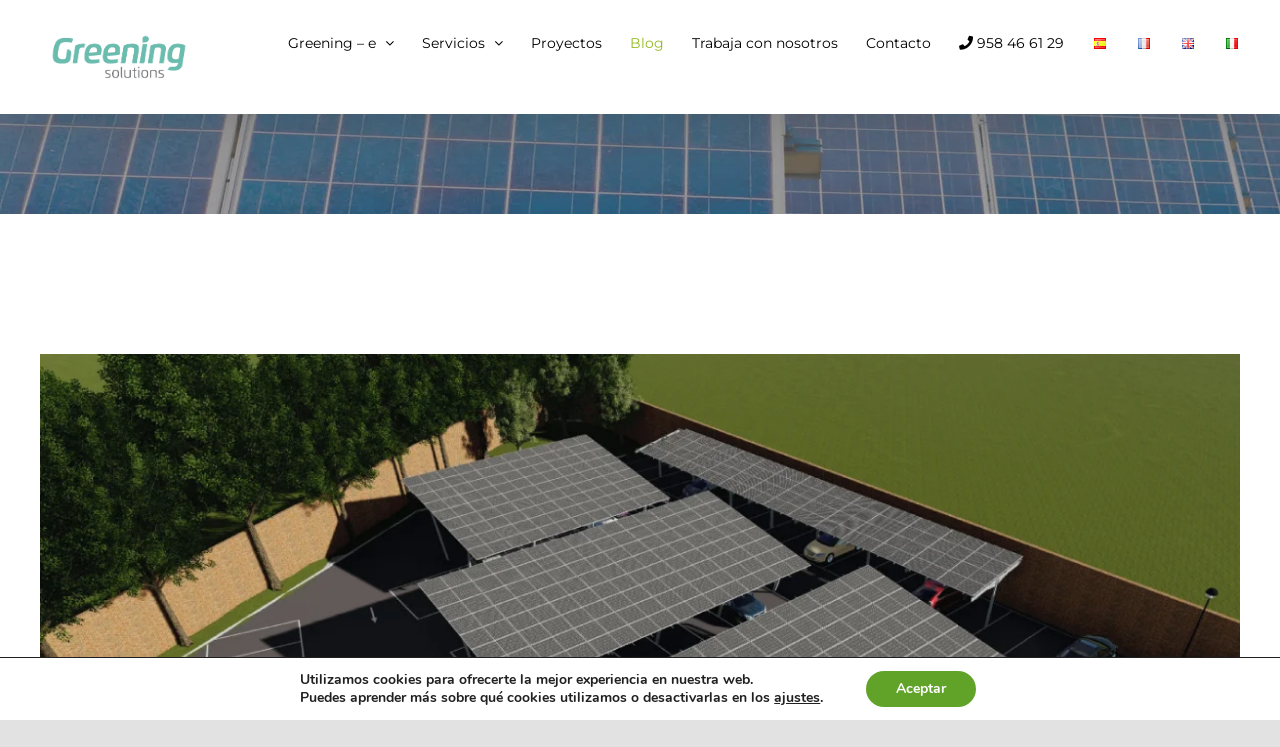

--- FILE ---
content_type: text/html; charset=UTF-8
request_url: https://greening-e.com/servicios-greening-e-renderizado-3d-de-instalaciones-fotovoltaicas/
body_size: 27177
content:
<!DOCTYPE html>
<html class="avada-html-layout-wide avada-html-header-position-top" lang="es-ES" prefix="og: http://ogp.me/ns# fb: http://ogp.me/ns/fb#">
<head>
<meta http-equiv="X-UA-Compatible" content="IE=edge" />
<meta http-equiv="Content-Type" content="text/html; charset=utf-8"/>
<meta name="viewport" content="width=device-width, initial-scale=1" />
<meta name='robots' content='index, follow, max-image-preview:large, max-snippet:-1, max-video-preview:-1' />
<style>img:is([sizes="auto" i], [sizes^="auto," i]) { contain-intrinsic-size: 3000px 1500px }</style>
<link rel="alternate" href="https://greening-e.com/servicios-greening-e-renderizado-3d-de-instalaciones-fotovoltaicas/" hreflang="es" />
<link rel="alternate" href="https://greening-e.com/fr/greening-e-services-rendu-3d-des-installations-photovoltaiques/" hreflang="fr" />
<!-- This site is optimized with the Yoast SEO plugin v24.4 - https://yoast.com/wordpress/plugins/seo/ -->
<title>Servicios Greening-e: Renderizado 3D de instalaciones fotovoltaicas</title>
<meta name="description" content="Generar un renderizado 3D de instalaciones fotovoltaicas nos facilita el poder conocer como quedará cuando esté acabada." />
<link rel="canonical" href="https://greening-e.com/servicios-greening-e-renderizado-3d-de-instalaciones-fotovoltaicas/" />
<meta property="og:locale" content="es_ES" />
<meta property="og:locale:alternate" content="fr_FR" />
<meta property="og:type" content="article" />
<meta property="og:title" content="Servicios Greening-e: Renderizado 3D de instalaciones fotovoltaicas" />
<meta property="og:description" content="Generar un renderizado 3D de instalaciones fotovoltaicas nos facilita el poder conocer como quedará cuando esté acabada." />
<meta property="og:url" content="https://greening-e.com/servicios-greening-e-renderizado-3d-de-instalaciones-fotovoltaicas/" />
<meta property="og:site_name" content="Greening Solutions" />
<meta property="article:published_time" content="2021-11-19T13:00:40+00:00" />
<meta property="article:modified_time" content="2021-11-19T13:01:24+00:00" />
<meta property="og:image" content="https://greening-e.com/wp-content/uploads/2021/11/Servicios-Greening-e-Renderizado-3D-de-instalaciones-fotovoltaicas.jpg" />
<meta property="og:image:width" content="1229" />
<meta property="og:image:height" content="836" />
<meta property="og:image:type" content="image/jpeg" />
<meta name="author" content="Gestor" />
<meta name="twitter:card" content="summary_large_image" />
<meta name="twitter:label1" content="Escrito por" />
<meta name="twitter:data1" content="Gestor" />
<meta name="twitter:label2" content="Tiempo de lectura" />
<meta name="twitter:data2" content="3 minutos" />
<script type="application/ld+json" class="yoast-schema-graph">{"@context":"https://schema.org","@graph":[{"@type":"WebPage","@id":"https://greening-e.com/servicios-greening-e-renderizado-3d-de-instalaciones-fotovoltaicas/","url":"https://greening-e.com/servicios-greening-e-renderizado-3d-de-instalaciones-fotovoltaicas/","name":"Servicios Greening-e: Renderizado 3D de instalaciones fotovoltaicas","isPartOf":{"@id":"https://greening-e.com/#website"},"primaryImageOfPage":{"@id":"https://greening-e.com/servicios-greening-e-renderizado-3d-de-instalaciones-fotovoltaicas/#primaryimage"},"image":{"@id":"https://greening-e.com/servicios-greening-e-renderizado-3d-de-instalaciones-fotovoltaicas/#primaryimage"},"thumbnailUrl":"https://greening-e.com/wp-content/uploads/2021/11/Servicios-Greening-e-Renderizado-3D-de-instalaciones-fotovoltaicas.jpg","datePublished":"2021-11-19T13:00:40+00:00","dateModified":"2021-11-19T13:01:24+00:00","author":{"@id":"https://greening-e.com/#/schema/person/b0f30e87a0e8f63125ba695ffa2f322e"},"description":"Generar un renderizado 3D de instalaciones fotovoltaicas nos facilita el poder conocer como quedará cuando esté acabada.","breadcrumb":{"@id":"https://greening-e.com/servicios-greening-e-renderizado-3d-de-instalaciones-fotovoltaicas/#breadcrumb"},"inLanguage":"es","potentialAction":[{"@type":"ReadAction","target":["https://greening-e.com/servicios-greening-e-renderizado-3d-de-instalaciones-fotovoltaicas/"]}]},{"@type":"ImageObject","inLanguage":"es","@id":"https://greening-e.com/servicios-greening-e-renderizado-3d-de-instalaciones-fotovoltaicas/#primaryimage","url":"https://greening-e.com/wp-content/uploads/2021/11/Servicios-Greening-e-Renderizado-3D-de-instalaciones-fotovoltaicas.jpg","contentUrl":"https://greening-e.com/wp-content/uploads/2021/11/Servicios-Greening-e-Renderizado-3D-de-instalaciones-fotovoltaicas.jpg","width":1229,"height":836,"caption":"Renderizado 3D de instalaciones fotovoltaicas"},{"@type":"BreadcrumbList","@id":"https://greening-e.com/servicios-greening-e-renderizado-3d-de-instalaciones-fotovoltaicas/#breadcrumb","itemListElement":[{"@type":"ListItem","position":1,"name":"Portada","item":"https://greening-e.com/"},{"@type":"ListItem","position":2,"name":"Servicios Greening-e: Renderizado 3D de instalaciones fotovoltaicas"}]},{"@type":"WebSite","@id":"https://greening-e.com/#website","url":"https://greening-e.com/","name":"Greening Solutions","description":"Diseño, construcción y mantenimiento de instalaciones energéticas","potentialAction":[{"@type":"SearchAction","target":{"@type":"EntryPoint","urlTemplate":"https://greening-e.com/?s={search_term_string}"},"query-input":{"@type":"PropertyValueSpecification","valueRequired":true,"valueName":"search_term_string"}}],"inLanguage":"es"},{"@type":"Person","@id":"https://greening-e.com/#/schema/person/b0f30e87a0e8f63125ba695ffa2f322e","name":"Gestor","image":{"@type":"ImageObject","inLanguage":"es","@id":"https://greening-e.com/#/schema/person/image/","url":"https://secure.gravatar.com/avatar/ea0e1280f904e569ec1af7228fd89e48?s=96&d=mm&r=g","contentUrl":"https://secure.gravatar.com/avatar/ea0e1280f904e569ec1af7228fd89e48?s=96&d=mm&r=g","caption":"Gestor"},"sameAs":["https://greening-e.com"],"url":"https://greening-e.com/author/systemgtk_ak8lglot/"}]}</script>
<!-- / Yoast SEO plugin. -->
<link rel='dns-prefetch' href='//www.googletagmanager.com' />
<link rel="alternate" type="application/rss+xml" title="Greening Solutions &raquo; Feed" href="https://greening-e.com/feed/" />
<link rel="alternate" type="application/rss+xml" title="Greening Solutions &raquo; Feed de los comentarios" href="https://greening-e.com/comments/feed/" />
<link rel="shortcut icon" href="https://greening-e.com/wp-content/uploads/2024/09/faviconGreening.png" type="image/x-icon" />
<!-- For iPhone -->
<link rel="apple-touch-icon" href="https://greening-e.com/wp-content/uploads/2024/09/faviconGreening.png">
<!-- For iPhone Retina display -->
<link rel="apple-touch-icon" sizes="180x180" href="https://greening-e.com/wp-content/uploads/2024/09/faviconGreening.png">
<!-- For iPad -->
<link rel="apple-touch-icon" sizes="152x152" href="https://greening-e.com/wp-content/uploads/2024/09/faviconGreening.png">
<meta property="og:title" content="Servicios Greening-e: Renderizado 3D de instalaciones fotovoltaicas"/>
<meta property="og:type" content="article"/>
<meta property="og:url" content="https://greening-e.com/servicios-greening-e-renderizado-3d-de-instalaciones-fotovoltaicas/"/>
<meta property="og:site_name" content="Greening Solutions"/>
<meta property="og:description" content="Generar diseños 3D sobre el entorno de las instalaciones nos facilita mucho el hecho de poder conocer cómo quedará la instalación fotovoltaica una vez que esté acabada. Hoy te mostramos un modelado 3D realizado por nuestro compañero Eusebio Puga del Departamento de Ingeniería de Greening-e.
En algunas ocasiones no es suficiente con un dibujo en"/>
<meta property="og:image" content="https://greening-e.com/wp-content/uploads/2021/11/Servicios-Greening-e-Renderizado-3D-de-instalaciones-fotovoltaicas.jpg"/>
<script type="text/javascript">
/* <![CDATA[ */
window._wpemojiSettings = {"baseUrl":"https:\/\/s.w.org\/images\/core\/emoji\/15.0.3\/72x72\/","ext":".png","svgUrl":"https:\/\/s.w.org\/images\/core\/emoji\/15.0.3\/svg\/","svgExt":".svg","source":{"concatemoji":"https:\/\/greening-e.com\/wp-includes\/js\/wp-emoji-release.min.js?ver=6.7.1"}};
/*! This file is auto-generated */
!function(i,n){var o,s,e;function c(e){try{var t={supportTests:e,timestamp:(new Date).valueOf()};sessionStorage.setItem(o,JSON.stringify(t))}catch(e){}}function p(e,t,n){e.clearRect(0,0,e.canvas.width,e.canvas.height),e.fillText(t,0,0);var t=new Uint32Array(e.getImageData(0,0,e.canvas.width,e.canvas.height).data),r=(e.clearRect(0,0,e.canvas.width,e.canvas.height),e.fillText(n,0,0),new Uint32Array(e.getImageData(0,0,e.canvas.width,e.canvas.height).data));return t.every(function(e,t){return e===r[t]})}function u(e,t,n){switch(t){case"flag":return n(e,"\ud83c\udff3\ufe0f\u200d\u26a7\ufe0f","\ud83c\udff3\ufe0f\u200b\u26a7\ufe0f")?!1:!n(e,"\ud83c\uddfa\ud83c\uddf3","\ud83c\uddfa\u200b\ud83c\uddf3")&&!n(e,"\ud83c\udff4\udb40\udc67\udb40\udc62\udb40\udc65\udb40\udc6e\udb40\udc67\udb40\udc7f","\ud83c\udff4\u200b\udb40\udc67\u200b\udb40\udc62\u200b\udb40\udc65\u200b\udb40\udc6e\u200b\udb40\udc67\u200b\udb40\udc7f");case"emoji":return!n(e,"\ud83d\udc26\u200d\u2b1b","\ud83d\udc26\u200b\u2b1b")}return!1}function f(e,t,n){var r="undefined"!=typeof WorkerGlobalScope&&self instanceof WorkerGlobalScope?new OffscreenCanvas(300,150):i.createElement("canvas"),a=r.getContext("2d",{willReadFrequently:!0}),o=(a.textBaseline="top",a.font="600 32px Arial",{});return e.forEach(function(e){o[e]=t(a,e,n)}),o}function t(e){var t=i.createElement("script");t.src=e,t.defer=!0,i.head.appendChild(t)}"undefined"!=typeof Promise&&(o="wpEmojiSettingsSupports",s=["flag","emoji"],n.supports={everything:!0,everythingExceptFlag:!0},e=new Promise(function(e){i.addEventListener("DOMContentLoaded",e,{once:!0})}),new Promise(function(t){var n=function(){try{var e=JSON.parse(sessionStorage.getItem(o));if("object"==typeof e&&"number"==typeof e.timestamp&&(new Date).valueOf()<e.timestamp+604800&&"object"==typeof e.supportTests)return e.supportTests}catch(e){}return null}();if(!n){if("undefined"!=typeof Worker&&"undefined"!=typeof OffscreenCanvas&&"undefined"!=typeof URL&&URL.createObjectURL&&"undefined"!=typeof Blob)try{var e="postMessage("+f.toString()+"("+[JSON.stringify(s),u.toString(),p.toString()].join(",")+"));",r=new Blob([e],{type:"text/javascript"}),a=new Worker(URL.createObjectURL(r),{name:"wpTestEmojiSupports"});return void(a.onmessage=function(e){c(n=e.data),a.terminate(),t(n)})}catch(e){}c(n=f(s,u,p))}t(n)}).then(function(e){for(var t in e)n.supports[t]=e[t],n.supports.everything=n.supports.everything&&n.supports[t],"flag"!==t&&(n.supports.everythingExceptFlag=n.supports.everythingExceptFlag&&n.supports[t]);n.supports.everythingExceptFlag=n.supports.everythingExceptFlag&&!n.supports.flag,n.DOMReady=!1,n.readyCallback=function(){n.DOMReady=!0}}).then(function(){return e}).then(function(){var e;n.supports.everything||(n.readyCallback(),(e=n.source||{}).concatemoji?t(e.concatemoji):e.wpemoji&&e.twemoji&&(t(e.twemoji),t(e.wpemoji)))}))}((window,document),window._wpemojiSettings);
/* ]]> */
</script>
<style id='wp-emoji-styles-inline-css' type='text/css'>
img.wp-smiley, img.emoji {
display: inline !important;
border: none !important;
box-shadow: none !important;
height: 1em !important;
width: 1em !important;
margin: 0 0.07em !important;
vertical-align: -0.1em !important;
background: none !important;
padding: 0 !important;
}
</style>
<link rel='stylesheet' id='wp-block-library-css' href='//greening-e.com/wp-content/cache/wpfc-minified/eiwqfnrk/i0w9g.css' type='text/css' media='all' />
<style id='wp-block-library-theme-inline-css' type='text/css'>
.wp-block-audio :where(figcaption){color:#555;font-size:13px;text-align:center}.is-dark-theme .wp-block-audio :where(figcaption){color:#ffffffa6}.wp-block-audio{margin:0 0 1em}.wp-block-code{border:1px solid #ccc;border-radius:4px;font-family:Menlo,Consolas,monaco,monospace;padding:.8em 1em}.wp-block-embed :where(figcaption){color:#555;font-size:13px;text-align:center}.is-dark-theme .wp-block-embed :where(figcaption){color:#ffffffa6}.wp-block-embed{margin:0 0 1em}.blocks-gallery-caption{color:#555;font-size:13px;text-align:center}.is-dark-theme .blocks-gallery-caption{color:#ffffffa6}:root :where(.wp-block-image figcaption){color:#555;font-size:13px;text-align:center}.is-dark-theme :root :where(.wp-block-image figcaption){color:#ffffffa6}.wp-block-image{margin:0 0 1em}.wp-block-pullquote{border-bottom:4px solid;border-top:4px solid;color:currentColor;margin-bottom:1.75em}.wp-block-pullquote cite,.wp-block-pullquote footer,.wp-block-pullquote__citation{color:currentColor;font-size:.8125em;font-style:normal;text-transform:uppercase}.wp-block-quote{border-left:.25em solid;margin:0 0 1.75em;padding-left:1em}.wp-block-quote cite,.wp-block-quote footer{color:currentColor;font-size:.8125em;font-style:normal;position:relative}.wp-block-quote:where(.has-text-align-right){border-left:none;border-right:.25em solid;padding-left:0;padding-right:1em}.wp-block-quote:where(.has-text-align-center){border:none;padding-left:0}.wp-block-quote.is-large,.wp-block-quote.is-style-large,.wp-block-quote:where(.is-style-plain){border:none}.wp-block-search .wp-block-search__label{font-weight:700}.wp-block-search__button{border:1px solid #ccc;padding:.375em .625em}:where(.wp-block-group.has-background){padding:1.25em 2.375em}.wp-block-separator.has-css-opacity{opacity:.4}.wp-block-separator{border:none;border-bottom:2px solid;margin-left:auto;margin-right:auto}.wp-block-separator.has-alpha-channel-opacity{opacity:1}.wp-block-separator:not(.is-style-wide):not(.is-style-dots){width:100px}.wp-block-separator.has-background:not(.is-style-dots){border-bottom:none;height:1px}.wp-block-separator.has-background:not(.is-style-wide):not(.is-style-dots){height:2px}.wp-block-table{margin:0 0 1em}.wp-block-table td,.wp-block-table th{word-break:normal}.wp-block-table :where(figcaption){color:#555;font-size:13px;text-align:center}.is-dark-theme .wp-block-table :where(figcaption){color:#ffffffa6}.wp-block-video :where(figcaption){color:#555;font-size:13px;text-align:center}.is-dark-theme .wp-block-video :where(figcaption){color:#ffffffa6}.wp-block-video{margin:0 0 1em}:root :where(.wp-block-template-part.has-background){margin-bottom:0;margin-top:0;padding:1.25em 2.375em}
</style>
<style id='classic-theme-styles-inline-css' type='text/css'>
/*! This file is auto-generated */
.wp-block-button__link{color:#fff;background-color:#32373c;border-radius:9999px;box-shadow:none;text-decoration:none;padding:calc(.667em + 2px) calc(1.333em + 2px);font-size:1.125em}.wp-block-file__button{background:#32373c;color:#fff;text-decoration:none}
</style>
<style id='global-styles-inline-css' type='text/css'>
:root{--wp--preset--aspect-ratio--square: 1;--wp--preset--aspect-ratio--4-3: 4/3;--wp--preset--aspect-ratio--3-4: 3/4;--wp--preset--aspect-ratio--3-2: 3/2;--wp--preset--aspect-ratio--2-3: 2/3;--wp--preset--aspect-ratio--16-9: 16/9;--wp--preset--aspect-ratio--9-16: 9/16;--wp--preset--color--black: #000000;--wp--preset--color--cyan-bluish-gray: #abb8c3;--wp--preset--color--white: #ffffff;--wp--preset--color--pale-pink: #f78da7;--wp--preset--color--vivid-red: #cf2e2e;--wp--preset--color--luminous-vivid-orange: #ff6900;--wp--preset--color--luminous-vivid-amber: #fcb900;--wp--preset--color--light-green-cyan: #7bdcb5;--wp--preset--color--vivid-green-cyan: #00d084;--wp--preset--color--pale-cyan-blue: #8ed1fc;--wp--preset--color--vivid-cyan-blue: #0693e3;--wp--preset--color--vivid-purple: #9b51e0;--wp--preset--gradient--vivid-cyan-blue-to-vivid-purple: linear-gradient(135deg,rgba(6,147,227,1) 0%,rgb(155,81,224) 100%);--wp--preset--gradient--light-green-cyan-to-vivid-green-cyan: linear-gradient(135deg,rgb(122,220,180) 0%,rgb(0,208,130) 100%);--wp--preset--gradient--luminous-vivid-amber-to-luminous-vivid-orange: linear-gradient(135deg,rgba(252,185,0,1) 0%,rgba(255,105,0,1) 100%);--wp--preset--gradient--luminous-vivid-orange-to-vivid-red: linear-gradient(135deg,rgba(255,105,0,1) 0%,rgb(207,46,46) 100%);--wp--preset--gradient--very-light-gray-to-cyan-bluish-gray: linear-gradient(135deg,rgb(238,238,238) 0%,rgb(169,184,195) 100%);--wp--preset--gradient--cool-to-warm-spectrum: linear-gradient(135deg,rgb(74,234,220) 0%,rgb(151,120,209) 20%,rgb(207,42,186) 40%,rgb(238,44,130) 60%,rgb(251,105,98) 80%,rgb(254,248,76) 100%);--wp--preset--gradient--blush-light-purple: linear-gradient(135deg,rgb(255,206,236) 0%,rgb(152,150,240) 100%);--wp--preset--gradient--blush-bordeaux: linear-gradient(135deg,rgb(254,205,165) 0%,rgb(254,45,45) 50%,rgb(107,0,62) 100%);--wp--preset--gradient--luminous-dusk: linear-gradient(135deg,rgb(255,203,112) 0%,rgb(199,81,192) 50%,rgb(65,88,208) 100%);--wp--preset--gradient--pale-ocean: linear-gradient(135deg,rgb(255,245,203) 0%,rgb(182,227,212) 50%,rgb(51,167,181) 100%);--wp--preset--gradient--electric-grass: linear-gradient(135deg,rgb(202,248,128) 0%,rgb(113,206,126) 100%);--wp--preset--gradient--midnight: linear-gradient(135deg,rgb(2,3,129) 0%,rgb(40,116,252) 100%);--wp--preset--font-size--small: 12px;--wp--preset--font-size--medium: 20px;--wp--preset--font-size--large: 24px;--wp--preset--font-size--x-large: 42px;--wp--preset--font-size--normal: 16px;--wp--preset--font-size--xlarge: 32px;--wp--preset--font-size--huge: 48px;--wp--preset--spacing--20: 0.44rem;--wp--preset--spacing--30: 0.67rem;--wp--preset--spacing--40: 1rem;--wp--preset--spacing--50: 1.5rem;--wp--preset--spacing--60: 2.25rem;--wp--preset--spacing--70: 3.38rem;--wp--preset--spacing--80: 5.06rem;--wp--preset--shadow--natural: 6px 6px 9px rgba(0, 0, 0, 0.2);--wp--preset--shadow--deep: 12px 12px 50px rgba(0, 0, 0, 0.4);--wp--preset--shadow--sharp: 6px 6px 0px rgba(0, 0, 0, 0.2);--wp--preset--shadow--outlined: 6px 6px 0px -3px rgba(255, 255, 255, 1), 6px 6px rgba(0, 0, 0, 1);--wp--preset--shadow--crisp: 6px 6px 0px rgba(0, 0, 0, 1);}:where(.is-layout-flex){gap: 0.5em;}:where(.is-layout-grid){gap: 0.5em;}body .is-layout-flex{display: flex;}.is-layout-flex{flex-wrap: wrap;align-items: center;}.is-layout-flex > :is(*, div){margin: 0;}body .is-layout-grid{display: grid;}.is-layout-grid > :is(*, div){margin: 0;}:where(.wp-block-columns.is-layout-flex){gap: 2em;}:where(.wp-block-columns.is-layout-grid){gap: 2em;}:where(.wp-block-post-template.is-layout-flex){gap: 1.25em;}:where(.wp-block-post-template.is-layout-grid){gap: 1.25em;}.has-black-color{color: var(--wp--preset--color--black) !important;}.has-cyan-bluish-gray-color{color: var(--wp--preset--color--cyan-bluish-gray) !important;}.has-white-color{color: var(--wp--preset--color--white) !important;}.has-pale-pink-color{color: var(--wp--preset--color--pale-pink) !important;}.has-vivid-red-color{color: var(--wp--preset--color--vivid-red) !important;}.has-luminous-vivid-orange-color{color: var(--wp--preset--color--luminous-vivid-orange) !important;}.has-luminous-vivid-amber-color{color: var(--wp--preset--color--luminous-vivid-amber) !important;}.has-light-green-cyan-color{color: var(--wp--preset--color--light-green-cyan) !important;}.has-vivid-green-cyan-color{color: var(--wp--preset--color--vivid-green-cyan) !important;}.has-pale-cyan-blue-color{color: var(--wp--preset--color--pale-cyan-blue) !important;}.has-vivid-cyan-blue-color{color: var(--wp--preset--color--vivid-cyan-blue) !important;}.has-vivid-purple-color{color: var(--wp--preset--color--vivid-purple) !important;}.has-black-background-color{background-color: var(--wp--preset--color--black) !important;}.has-cyan-bluish-gray-background-color{background-color: var(--wp--preset--color--cyan-bluish-gray) !important;}.has-white-background-color{background-color: var(--wp--preset--color--white) !important;}.has-pale-pink-background-color{background-color: var(--wp--preset--color--pale-pink) !important;}.has-vivid-red-background-color{background-color: var(--wp--preset--color--vivid-red) !important;}.has-luminous-vivid-orange-background-color{background-color: var(--wp--preset--color--luminous-vivid-orange) !important;}.has-luminous-vivid-amber-background-color{background-color: var(--wp--preset--color--luminous-vivid-amber) !important;}.has-light-green-cyan-background-color{background-color: var(--wp--preset--color--light-green-cyan) !important;}.has-vivid-green-cyan-background-color{background-color: var(--wp--preset--color--vivid-green-cyan) !important;}.has-pale-cyan-blue-background-color{background-color: var(--wp--preset--color--pale-cyan-blue) !important;}.has-vivid-cyan-blue-background-color{background-color: var(--wp--preset--color--vivid-cyan-blue) !important;}.has-vivid-purple-background-color{background-color: var(--wp--preset--color--vivid-purple) !important;}.has-black-border-color{border-color: var(--wp--preset--color--black) !important;}.has-cyan-bluish-gray-border-color{border-color: var(--wp--preset--color--cyan-bluish-gray) !important;}.has-white-border-color{border-color: var(--wp--preset--color--white) !important;}.has-pale-pink-border-color{border-color: var(--wp--preset--color--pale-pink) !important;}.has-vivid-red-border-color{border-color: var(--wp--preset--color--vivid-red) !important;}.has-luminous-vivid-orange-border-color{border-color: var(--wp--preset--color--luminous-vivid-orange) !important;}.has-luminous-vivid-amber-border-color{border-color: var(--wp--preset--color--luminous-vivid-amber) !important;}.has-light-green-cyan-border-color{border-color: var(--wp--preset--color--light-green-cyan) !important;}.has-vivid-green-cyan-border-color{border-color: var(--wp--preset--color--vivid-green-cyan) !important;}.has-pale-cyan-blue-border-color{border-color: var(--wp--preset--color--pale-cyan-blue) !important;}.has-vivid-cyan-blue-border-color{border-color: var(--wp--preset--color--vivid-cyan-blue) !important;}.has-vivid-purple-border-color{border-color: var(--wp--preset--color--vivid-purple) !important;}.has-vivid-cyan-blue-to-vivid-purple-gradient-background{background: var(--wp--preset--gradient--vivid-cyan-blue-to-vivid-purple) !important;}.has-light-green-cyan-to-vivid-green-cyan-gradient-background{background: var(--wp--preset--gradient--light-green-cyan-to-vivid-green-cyan) !important;}.has-luminous-vivid-amber-to-luminous-vivid-orange-gradient-background{background: var(--wp--preset--gradient--luminous-vivid-amber-to-luminous-vivid-orange) !important;}.has-luminous-vivid-orange-to-vivid-red-gradient-background{background: var(--wp--preset--gradient--luminous-vivid-orange-to-vivid-red) !important;}.has-very-light-gray-to-cyan-bluish-gray-gradient-background{background: var(--wp--preset--gradient--very-light-gray-to-cyan-bluish-gray) !important;}.has-cool-to-warm-spectrum-gradient-background{background: var(--wp--preset--gradient--cool-to-warm-spectrum) !important;}.has-blush-light-purple-gradient-background{background: var(--wp--preset--gradient--blush-light-purple) !important;}.has-blush-bordeaux-gradient-background{background: var(--wp--preset--gradient--blush-bordeaux) !important;}.has-luminous-dusk-gradient-background{background: var(--wp--preset--gradient--luminous-dusk) !important;}.has-pale-ocean-gradient-background{background: var(--wp--preset--gradient--pale-ocean) !important;}.has-electric-grass-gradient-background{background: var(--wp--preset--gradient--electric-grass) !important;}.has-midnight-gradient-background{background: var(--wp--preset--gradient--midnight) !important;}.has-small-font-size{font-size: var(--wp--preset--font-size--small) !important;}.has-medium-font-size{font-size: var(--wp--preset--font-size--medium) !important;}.has-large-font-size{font-size: var(--wp--preset--font-size--large) !important;}.has-x-large-font-size{font-size: var(--wp--preset--font-size--x-large) !important;}
:where(.wp-block-post-template.is-layout-flex){gap: 1.25em;}:where(.wp-block-post-template.is-layout-grid){gap: 1.25em;}
:where(.wp-block-columns.is-layout-flex){gap: 2em;}:where(.wp-block-columns.is-layout-grid){gap: 2em;}
:root :where(.wp-block-pullquote){font-size: 1.5em;line-height: 1.6;}
</style>
<link rel='stylesheet' id='moove_gdpr_frontend-css' href='//greening-e.com/wp-content/cache/wpfc-minified/qx2hyuhp/i0w9g.css' type='text/css' media='all' />
<style id='moove_gdpr_frontend-inline-css' type='text/css'>
#moove_gdpr_cookie_modal,#moove_gdpr_cookie_info_bar,.gdpr_cookie_settings_shortcode_content{font-family:Nunito,sans-serif}#moove_gdpr_save_popup_settings_button{background-color:#373737;color:#fff}#moove_gdpr_save_popup_settings_button:hover{background-color:#000}#moove_gdpr_cookie_info_bar .moove-gdpr-info-bar-container .moove-gdpr-info-bar-content a.mgbutton,#moove_gdpr_cookie_info_bar .moove-gdpr-info-bar-container .moove-gdpr-info-bar-content button.mgbutton{background-color:#61a229}#moove_gdpr_cookie_modal .moove-gdpr-modal-content .moove-gdpr-modal-footer-content .moove-gdpr-button-holder a.mgbutton,#moove_gdpr_cookie_modal .moove-gdpr-modal-content .moove-gdpr-modal-footer-content .moove-gdpr-button-holder button.mgbutton,.gdpr_cookie_settings_shortcode_content .gdpr-shr-button.button-green{background-color:#61a229;border-color:#61a229}#moove_gdpr_cookie_modal .moove-gdpr-modal-content .moove-gdpr-modal-footer-content .moove-gdpr-button-holder a.mgbutton:hover,#moove_gdpr_cookie_modal .moove-gdpr-modal-content .moove-gdpr-modal-footer-content .moove-gdpr-button-holder button.mgbutton:hover,.gdpr_cookie_settings_shortcode_content .gdpr-shr-button.button-green:hover{background-color:#fff;color:#61a229}#moove_gdpr_cookie_modal .moove-gdpr-modal-content .moove-gdpr-modal-close i,#moove_gdpr_cookie_modal .moove-gdpr-modal-content .moove-gdpr-modal-close span.gdpr-icon{background-color:#61a229;border:1px solid #61a229}#moove_gdpr_cookie_info_bar span.change-settings-button.focus-g,#moove_gdpr_cookie_info_bar span.change-settings-button:focus,#moove_gdpr_cookie_info_bar button.change-settings-button.focus-g,#moove_gdpr_cookie_info_bar button.change-settings-button:focus{-webkit-box-shadow:0 0 1px 3px #61a229;-moz-box-shadow:0 0 1px 3px #61a229;box-shadow:0 0 1px 3px #61a229}#moove_gdpr_cookie_modal .moove-gdpr-modal-content .moove-gdpr-modal-close i:hover,#moove_gdpr_cookie_modal .moove-gdpr-modal-content .moove-gdpr-modal-close span.gdpr-icon:hover,#moove_gdpr_cookie_info_bar span[data-href]>u.change-settings-button{color:#61a229}#moove_gdpr_cookie_modal .moove-gdpr-modal-content .moove-gdpr-modal-left-content #moove-gdpr-menu li.menu-item-selected a span.gdpr-icon,#moove_gdpr_cookie_modal .moove-gdpr-modal-content .moove-gdpr-modal-left-content #moove-gdpr-menu li.menu-item-selected button span.gdpr-icon{color:inherit}#moove_gdpr_cookie_modal .moove-gdpr-modal-content .moove-gdpr-modal-left-content #moove-gdpr-menu li a span.gdpr-icon,#moove_gdpr_cookie_modal .moove-gdpr-modal-content .moove-gdpr-modal-left-content #moove-gdpr-menu li button span.gdpr-icon{color:inherit}#moove_gdpr_cookie_modal .gdpr-acc-link{line-height:0;font-size:0;color:transparent;position:absolute}#moove_gdpr_cookie_modal .moove-gdpr-modal-content .moove-gdpr-modal-close:hover i,#moove_gdpr_cookie_modal .moove-gdpr-modal-content .moove-gdpr-modal-left-content #moove-gdpr-menu li a,#moove_gdpr_cookie_modal .moove-gdpr-modal-content .moove-gdpr-modal-left-content #moove-gdpr-menu li button,#moove_gdpr_cookie_modal .moove-gdpr-modal-content .moove-gdpr-modal-left-content #moove-gdpr-menu li button i,#moove_gdpr_cookie_modal .moove-gdpr-modal-content .moove-gdpr-modal-left-content #moove-gdpr-menu li a i,#moove_gdpr_cookie_modal .moove-gdpr-modal-content .moove-gdpr-tab-main .moove-gdpr-tab-main-content a:hover,#moove_gdpr_cookie_info_bar.moove-gdpr-dark-scheme .moove-gdpr-info-bar-container .moove-gdpr-info-bar-content a.mgbutton:hover,#moove_gdpr_cookie_info_bar.moove-gdpr-dark-scheme .moove-gdpr-info-bar-container .moove-gdpr-info-bar-content button.mgbutton:hover,#moove_gdpr_cookie_info_bar.moove-gdpr-dark-scheme .moove-gdpr-info-bar-container .moove-gdpr-info-bar-content a:hover,#moove_gdpr_cookie_info_bar.moove-gdpr-dark-scheme .moove-gdpr-info-bar-container .moove-gdpr-info-bar-content button:hover,#moove_gdpr_cookie_info_bar.moove-gdpr-dark-scheme .moove-gdpr-info-bar-container .moove-gdpr-info-bar-content span.change-settings-button:hover,#moove_gdpr_cookie_info_bar.moove-gdpr-dark-scheme .moove-gdpr-info-bar-container .moove-gdpr-info-bar-content button.change-settings-button:hover,#moove_gdpr_cookie_info_bar.moove-gdpr-dark-scheme .moove-gdpr-info-bar-container .moove-gdpr-info-bar-content u.change-settings-button:hover,#moove_gdpr_cookie_info_bar span[data-href]>u.change-settings-button,#moove_gdpr_cookie_info_bar.moove-gdpr-dark-scheme .moove-gdpr-info-bar-container .moove-gdpr-info-bar-content a.mgbutton.focus-g,#moove_gdpr_cookie_info_bar.moove-gdpr-dark-scheme .moove-gdpr-info-bar-container .moove-gdpr-info-bar-content button.mgbutton.focus-g,#moove_gdpr_cookie_info_bar.moove-gdpr-dark-scheme .moove-gdpr-info-bar-container .moove-gdpr-info-bar-content a.focus-g,#moove_gdpr_cookie_info_bar.moove-gdpr-dark-scheme .moove-gdpr-info-bar-container .moove-gdpr-info-bar-content button.focus-g,#moove_gdpr_cookie_info_bar.moove-gdpr-dark-scheme .moove-gdpr-info-bar-container .moove-gdpr-info-bar-content a.mgbutton:focus,#moove_gdpr_cookie_info_bar.moove-gdpr-dark-scheme .moove-gdpr-info-bar-container .moove-gdpr-info-bar-content button.mgbutton:focus,#moove_gdpr_cookie_info_bar.moove-gdpr-dark-scheme .moove-gdpr-info-bar-container .moove-gdpr-info-bar-content a:focus,#moove_gdpr_cookie_info_bar.moove-gdpr-dark-scheme .moove-gdpr-info-bar-container .moove-gdpr-info-bar-content button:focus,#moove_gdpr_cookie_info_bar.moove-gdpr-dark-scheme .moove-gdpr-info-bar-container .moove-gdpr-info-bar-content span.change-settings-button.focus-g,span.change-settings-button:focus,button.change-settings-button.focus-g,button.change-settings-button:focus,#moove_gdpr_cookie_info_bar.moove-gdpr-dark-scheme .moove-gdpr-info-bar-container .moove-gdpr-info-bar-content u.change-settings-button.focus-g,#moove_gdpr_cookie_info_bar.moove-gdpr-dark-scheme .moove-gdpr-info-bar-container .moove-gdpr-info-bar-content u.change-settings-button:focus{color:#61a229}#moove_gdpr_cookie_modal.gdpr_lightbox-hide{display:none}
</style>
<link rel='stylesheet' id='fusion-dynamic-css-css' href='//greening-e.com/wp-content/cache/wpfc-minified/kwxrx8ix/i0w9g.css' type='text/css' media='all' />
<script src='//greening-e.com/wp-content/cache/wpfc-minified/8771k5no/i0w9g.js' type="text/javascript"></script>
<!-- <script type="text/javascript" src="https://greening-e.com/wp-includes/js/jquery/jquery.min.js?ver=3.7.1" id="jquery-core-js"></script> -->
<!-- <script type="text/javascript" defer='defer' src="https://greening-e.com/wp-includes/js/jquery/jquery-migrate.min.js?ver=3.4.1" id="jquery-migrate-js"></script> -->
<!-- <script type="text/javascript" defer='defer' src="https://greening-e.com/wp-content/plugins/revslider/public/assets/js/rbtools.min.js?ver=6.2.23" id="tp-tools-js"></script> -->
<!-- <script type="text/javascript" defer='defer' src="https://greening-e.com/wp-content/plugins/revslider/public/assets/js/rs6.min.js?ver=6.2.23" id="revmin-js"></script> -->
<link rel="https://api.w.org/" href="https://greening-e.com/wp-json/" /><link rel="alternate" title="JSON" type="application/json" href="https://greening-e.com/wp-json/wp/v2/posts/10807" /><link rel="EditURI" type="application/rsd+xml" title="RSD" href="https://greening-e.com/xmlrpc.php?rsd" />
<meta name="generator" content="WordPress 6.7.1" />
<link rel='shortlink' href='https://greening-e.com/?p=10807' />
<link rel="alternate" title="oEmbed (JSON)" type="application/json+oembed" href="https://greening-e.com/wp-json/oembed/1.0/embed?url=https%3A%2F%2Fgreening-e.com%2Fservicios-greening-e-renderizado-3d-de-instalaciones-fotovoltaicas%2F" />
<link rel="alternate" title="oEmbed (XML)" type="text/xml+oembed" href="https://greening-e.com/wp-json/oembed/1.0/embed?url=https%3A%2F%2Fgreening-e.com%2Fservicios-greening-e-renderizado-3d-de-instalaciones-fotovoltaicas%2F&#038;format=xml" />
<meta name="generator" content="Site Kit by Google 1.145.0" /><style type="text/css" id="css-fb-visibility">@media screen and (max-width: 640px){.fusion-no-small-visibility{display:none !important;}body:not(.fusion-builder-ui-wireframe) .sm-text-align-center{text-align:center !important;}body:not(.fusion-builder-ui-wireframe) .sm-text-align-left{text-align:left !important;}body:not(.fusion-builder-ui-wireframe) .sm-text-align-right{text-align:right !important;}body:not(.fusion-builder-ui-wireframe) .sm-mx-auto{margin-left:auto !important;margin-right:auto !important;}body:not(.fusion-builder-ui-wireframe) .sm-ml-auto{margin-left:auto !important;}body:not(.fusion-builder-ui-wireframe) .sm-mr-auto{margin-right:auto !important;}body:not(.fusion-builder-ui-wireframe) .fusion-absolute-position-small{position:absolute;top:auto;width:100%;}}@media screen and (min-width: 641px) and (max-width: 1024px){.fusion-no-medium-visibility{display:none !important;}body:not(.fusion-builder-ui-wireframe) .md-text-align-center{text-align:center !important;}body:not(.fusion-builder-ui-wireframe) .md-text-align-left{text-align:left !important;}body:not(.fusion-builder-ui-wireframe) .md-text-align-right{text-align:right !important;}body:not(.fusion-builder-ui-wireframe) .md-mx-auto{margin-left:auto !important;margin-right:auto !important;}body:not(.fusion-builder-ui-wireframe) .md-ml-auto{margin-left:auto !important;}body:not(.fusion-builder-ui-wireframe) .md-mr-auto{margin-right:auto !important;}body:not(.fusion-builder-ui-wireframe) .fusion-absolute-position-medium{position:absolute;top:auto;width:100%;}}@media screen and (min-width: 1025px){.fusion-no-large-visibility{display:none !important;}body:not(.fusion-builder-ui-wireframe) .lg-text-align-center{text-align:center !important;}body:not(.fusion-builder-ui-wireframe) .lg-text-align-left{text-align:left !important;}body:not(.fusion-builder-ui-wireframe) .lg-text-align-right{text-align:right !important;}body:not(.fusion-builder-ui-wireframe) .lg-mx-auto{margin-left:auto !important;margin-right:auto !important;}body:not(.fusion-builder-ui-wireframe) .lg-ml-auto{margin-left:auto !important;}body:not(.fusion-builder-ui-wireframe) .lg-mr-auto{margin-right:auto !important;}body:not(.fusion-builder-ui-wireframe) .fusion-absolute-position-large{position:absolute;top:auto;width:100%;}}</style><style type="text/css" id="custom-background-css">
body.custom-background { background-color: #ffffff; }
</style>
<meta name="generator" content="Powered by Slider Revolution 6.2.23 - responsive, Mobile-Friendly Slider Plugin for WordPress with comfortable drag and drop interface." />
<script type="text/javascript">function setREVStartSize(e){
//window.requestAnimationFrame(function() {				 
window.RSIW = window.RSIW===undefined ? window.innerWidth : window.RSIW;	
window.RSIH = window.RSIH===undefined ? window.innerHeight : window.RSIH;	
try {								
var pw = document.getElementById(e.c).parentNode.offsetWidth,
newh;
pw = pw===0 || isNaN(pw) ? window.RSIW : pw;
e.tabw = e.tabw===undefined ? 0 : parseInt(e.tabw);
e.thumbw = e.thumbw===undefined ? 0 : parseInt(e.thumbw);
e.tabh = e.tabh===undefined ? 0 : parseInt(e.tabh);
e.thumbh = e.thumbh===undefined ? 0 : parseInt(e.thumbh);
e.tabhide = e.tabhide===undefined ? 0 : parseInt(e.tabhide);
e.thumbhide = e.thumbhide===undefined ? 0 : parseInt(e.thumbhide);
e.mh = e.mh===undefined || e.mh=="" || e.mh==="auto" ? 0 : parseInt(e.mh,0);		
if(e.layout==="fullscreen" || e.l==="fullscreen") 						
newh = Math.max(e.mh,window.RSIH);					
else{					
e.gw = Array.isArray(e.gw) ? e.gw : [e.gw];
for (var i in e.rl) if (e.gw[i]===undefined || e.gw[i]===0) e.gw[i] = e.gw[i-1];					
e.gh = e.el===undefined || e.el==="" || (Array.isArray(e.el) && e.el.length==0)? e.gh : e.el;
e.gh = Array.isArray(e.gh) ? e.gh : [e.gh];
for (var i in e.rl) if (e.gh[i]===undefined || e.gh[i]===0) e.gh[i] = e.gh[i-1];
var nl = new Array(e.rl.length),
ix = 0,						
sl;					
e.tabw = e.tabhide>=pw ? 0 : e.tabw;
e.thumbw = e.thumbhide>=pw ? 0 : e.thumbw;
e.tabh = e.tabhide>=pw ? 0 : e.tabh;
e.thumbh = e.thumbhide>=pw ? 0 : e.thumbh;					
for (var i in e.rl) nl[i] = e.rl[i]<window.RSIW ? 0 : e.rl[i];
sl = nl[0];									
for (var i in nl) if (sl>nl[i] && nl[i]>0) { sl = nl[i]; ix=i;}															
var m = pw>(e.gw[ix]+e.tabw+e.thumbw) ? 1 : (pw-(e.tabw+e.thumbw)) / (e.gw[ix]);					
newh =  (e.gh[ix] * m) + (e.tabh + e.thumbh);
}				
if(window.rs_init_css===undefined) window.rs_init_css = document.head.appendChild(document.createElement("style"));					
document.getElementById(e.c).height = newh+"px";
window.rs_init_css.innerHTML += "#"+e.c+"_wrapper { height: "+newh+"px }";				
} catch(e){
console.log("Failure at Presize of Slider:" + e)
}					   
//});
};</script>
<style type="text/css" id="wp-custom-css">
.counter-box-container { border: none !important;}
.cn-button.bootstrap {
color: #fff;
background: #94bb20;
}
.fusion-button_size-large #main #comment-submit, .fusion-button_size-large #main .comment-submit, .fusion-button_size-large #reviews input#submit, .fusion-button_size-large .comment-form input[type="submit"], .fusion-button_size-large .fusion-button-default-size, .fusion-button_size-large .fusion-footer-widget-area .fusion-privacy-placeholder .button-default, .fusion-button_size-large .fusion-portfolio-one .fusion-button, .fusion-button_size-large .post-password-form input[type="submit"], .fusion-button_size-large .slidingbar-area .button-default, .fusion-button_size-large .ticket-selector-submit-btn[type=submit], .fusion-button_size-large .tml-submit-wrap input[type="submit"], .fusion-button_size-large .wpcf7-form input[type="submit"], .fusion-button_size-large .wpcf7-submit {
padding: 13px 29px;
line-height: 17px;
font-size: 14px;
background: #94bb20;
border: 2px solid #FFF;
color: #FFF;
}
/* Desplegable contacto */
.fusion-accordian .panel-body {
padding: 0;
border: none;
line-height: 1.8;
margin-top: -18px;
margin-bottom: 10px;	
}
/* RRSS menu movil */
/* Personalizado para "select options" en formularios*/
select option {
margin: 40px;
background: rgba(0, 0, 0, 0.3);
color: #fff;
text-shadow: 0 1px 0 rgba(0, 0, 0, 0.4);
}
/* Para mapa de google */
.google-maps {
position: relative;
padding-bottom: 75%;
height: 0;
overflow: hidden;
}
.google-maps iframe {
position: absolute;
top: 0;
left: 0;
width: 100% !important;
height: 100% !important;
}
/* H3 y H4 en negrita blog */
.post-content h3 {
color: #000000;
}
.post-content h4 {
color: #000000;
}
/* Fondo verde formulario contacto post footer*/
.fondo-form .wpcf7-form .wpcf7-text {
background-color: #94bb20;
}
.fondo-form .wpcf7-form textarea{
background-color: #94bb20;
} 
/**** INICIO Trabaja con nosotros Español ****/
/* Descripción de acordeon en negro para la página TRABAJA CON NOSOTROS*/
.page-id-11991 .fusion-toggle-heading{
color: black;
}
/* Borde formularios negro en TRABAJA CON NOSOTROS */
.page-id-11991 .wpcf7-captchar, .page-id-11991 .wpcf7-form .wpcf7-date, .page-id-11991 .wpcf7-form .wpcf7-number, .page-id-11991 .wpcf7-form .wpcf7-quiz, .page-id-11991 .wpcf7-form .wpcf7-select,  .page-id-11991 .wpcf7-form .wpcf7-text {
background-color: rgb(255 255 255);
color: #000000;
border-color: #000000;
}
.page-id-11991 input::placeholder {
color: black !important;
}
/**** FIN Trabaja con nosotros Español ****/
/**** INICIO Trabaja con nosotros Francés ****/
/* Descripción de acordeon en negro para la página TRABAJA CON NOSOTROS*/
.page-id-12179 .fusion-toggle-heading{
color: black;
}
/* Borde formularios negro en TRABAJA CON NOSOTROS */
.page-id-12179 .wpcf7-captchar, .page-id-12179 .wpcf7-form .wpcf7-date, .page-id-12179 .wpcf7-form .wpcf7-number, .page-id-12179 .wpcf7-form .wpcf7-quiz, .page-id-12179 .wpcf7-form .wpcf7-select,  .page-id-12179 .wpcf7-form .wpcf7-text {
background-color: rgb(255 255 255);
color: #000000;
border-color: #000000;
}
.page-id-12179 input::placeholder {
color: black !important;
}
/**** FIN Trabaja con nosotros Francés ****/
/**** INICIO Trabaja con nosotros Italiano ****/
/* Descripción de acordeon en negro para la página TRABAJA CON NOSOTROS*/
.page-id-12209 .fusion-toggle-heading{
color: black;
}
/* Borde formularios negro en TRABAJA CON NOSOTROS */
.page-id-12209 .wpcf7-captchar, .page-id-12209 .wpcf7-form .wpcf7-date, .page-id-12209 .wpcf7-form .wpcf7-number, .page-id-12209 .wpcf7-form .wpcf7-quiz, .page-id-12209 .wpcf7-form .wpcf7-select,  .page-id-12209 .wpcf7-form .wpcf7-text {
background-color: rgb(255 255 255);
color: #000000;
border-color: #000000;
}
.page-id-12209 input::placeholder {
color: black !important;
}
/**** FIN Trabaja con nosotros Italiano ****/
/**** INICIO Trabaja con nosotros Inglés ****/
/* Descripción de acordeon en negro para la página TRABAJA CON NOSOTROS*/
.page-id-12243 .fusion-toggle-heading{
color: black;
}
/* Borde formularios negro en TRABAJA CON NOSOTROS */
.page-id-12243 .wpcf7-captchar, .page-id-12243 .wpcf7-form .wpcf7-date, .page-id-12243 .wpcf7-form .wpcf7-number, .page-id-12243 .wpcf7-form .wpcf7-quiz, .page-id-12209 .wpcf7-form .wpcf7-select,  .page-id-12243 .wpcf7-form .wpcf7-text {
background-color: rgb(255 255 255);
color: #000000;
border-color: #000000;
}
.page-id-12243 input::placeholder {
color: black !important;
}
/**** FIN Trabaja con nosotros Inglés ****/
/* Generación distribuida de contacto -> centrada */
/*#generacion-distribuida {
display: flex;
justify-content: center;
align-items: center;
}*/
/* Retoque logo, evitar grandes tamaños*/
.fusion-logo img {
height: auto !important;
max-height: 52px !important;
}
.fluentform form.ff-form-has-steps .ff-btn-submit {
display: block; !important
}
.fluentform form.ff-form-has-steps .ff-btn-submit {
display:inline-block !important;
}
.page-id-19008 #footer {
background-color: #6bbbae; /* Cambia esto por el color que quieras */
}
.page-id-19008 .fusion-footer .fusion-footer-widget-area {
background-color: #6bbbae; /* Cambia esto por el color que quieras */
}
.page-id-19008 .reading-box{
height:250px;
}
@media (max-width: 480px) {
.page-id-19008 .reading-box{
height:300px;
}
}
.page-id-19008 .reading-box .fusion-responsive-typography-calculated{
color:#6bbbae;
font-weight:700 !important;
font-size:20px !important;
}
.page-id-19008 .reading-box .reading-box-description{
color:#7a7a7a;
}
.boton-huella-carbono{
background-color: #6bbbae;
font-family: 'Montserrat', sans-serif !important;
font-size:18px;
}
.boton-huella-carbono:hover{
background-color: #6bbbae;
}
.boton-huella-carbono:visited,
.boton-huella-carbono:focus,
.boton-huella-carbono:active {
background-color: #6bbbae !important;
}
.boton-form-huella{
background-color: #6bbbae !important;
font-weight: 600 !important;
width:90%;
font-family: 'Montserrat', sans-serif !important;
}
/*IGUALAR COLUMNAS BENEFICIOS LANDING HUELLA DE CARBONO*/
.columna-beneficio{
height:350px;
}
@media (max-width: 834px) {
.columna-beneficio{
height:250px;
width:80%;
margin:auto;
}
#columna-beneficio1,
#columna-beneficio2,
#columna-beneficio3{
width:100% !important;
}
#lead-form{
margin-top: 50px;
}
}
@media (max-width: 767px) {
.boton-huella-carbono,
.boton-form-huella{
font-size: 12px !important;
}
}
.page-id-20228 #footer {
background-color: #6bbbae; /* Cambia esto por el color que quieras */
}
.page-id-20228 .fusion-footer .fusion-footer-widget-area {
background-color: #6bbbae; /* Cambia esto por el color que quieras */
}		</style>
<script type="text/javascript">
var doc = document.documentElement;
doc.setAttribute( 'data-useragent', navigator.userAgent );
</script>
<!-- Global site tag (gtag.js) - Google Analytics -->
<script async src="https://www.googletagmanager.com/gtag/js?id=G-ZEKJXV4HCJ"></script>
<script>
window.dataLayer = window.dataLayer || [];
function gtag(){dataLayer.push(arguments);}
gtag('js', new Date());
gtag('config', 'G-ZEKJXV4HCJ');
</script>
<!-- Facebook Pixel Code -->
<script>!function(f,b,e,v,n,t,s){if(f.fbq)return;n=f.fbq=function(){n.callMethod?n.callMethod.apply(n,arguments):n.queue.push(arguments)};if(!f._fbq)f._fbq=n;n.push=n;n.loaded=!0;n.version='2.0';n.queue=[];t=b.createElement(e);t.async=!0;t.src=v;s=b.getElementsByTagName(e)[0];s.parentNode.insertBefore(t,s)}(window,document,'script','https://connect.facebook.net/en_US/fbevents.js'); fbq('init', '285738189617317'); fbq('track', 'PageView');
</script>
<noscript> 
<img height="1" width="1" src="https://www.facebook.com/tr?id=285738189617317&ev=PageView&noscript=1"/>
</noscript>
<!-- End Facebook Pixel Code --></head>
<body class="post-template-default single single-post postid-10807 single-format-standard custom-background fusion-image-hovers fusion-pagination-sizing fusion-button_size-large fusion-button_type-flat fusion-button_span-no avada-image-rollover-circle-yes avada-image-rollover-yes avada-image-rollover-direction-fade fusion-body ltr fusion-sticky-header no-mobile-slidingbar no-mobile-totop avada-has-rev-slider-styles fusion-disable-outline fusion-sub-menu-fade mobile-logo-pos-left layout-wide-mode avada-has-boxed-modal-shadow- layout-scroll-offset-full avada-has-zero-margin-offset-top fusion-top-header menu-text-align-center mobile-menu-design-modern fusion-hide-pagination-text fusion-header-layout-v1 avada-responsive avada-footer-fx-none avada-menu-highlight-style-bar fusion-search-form-clean fusion-main-menu-search-dropdown fusion-avatar-circle avada-sticky-shrinkage avada-dropdown-styles avada-blog-layout-grid avada-blog-archive-layout-grid avada-header-shadow-yes avada-menu-icon-position-left avada-has-megamenu-shadow avada-has-mainmenu-dropdown-divider avada-has-megamenu-item-divider avada-has-breadcrumb-mobile-hidden avada-has-pagetitlebar-retina-bg-image avada-has-titlebar-bar_and_content avada-header-border-color-full-transparent avada-has-pagination-width_height avada-flyout-menu-direction-fade avada-ec-views-v1" >
<a class="skip-link screen-reader-text" href="#content">Saltar al contenido</a>
<div id="boxed-wrapper">
<div class="fusion-sides-frame"></div>
<div id="wrapper" class="fusion-wrapper">
<div id="home" style="position:relative;top:-1px;"></div>
<div id="sliders-container" class="fusion-slider-visibility">
</div>
<header class="fusion-header-wrapper fusion-header-shadow">
<div class="fusion-header-v1 fusion-logo-alignment fusion-logo-left fusion-sticky-menu-1 fusion-sticky-logo-1 fusion-mobile-logo-  fusion-mobile-menu-design-modern">
<div class="fusion-header-sticky-height"></div>
<div class="fusion-header">
<div class="fusion-row">
<div class="fusion-logo" data-margin-top="31px" data-margin-bottom="31px" data-margin-left="0px" data-margin-right="0px">
<a class="fusion-logo-link"  href="https://greening-e.com/" >
<!-- standard logo -->
<img src="https://greening-e.com/wp-content/uploads/2024/09/Greening-solutions.png" srcset="https://greening-e.com/wp-content/uploads/2024/09/Greening-solutions.png 1x, https://greening-e.com/wp-content/uploads/2024/09/Greening-solutions.png 2x" width="3225" height="1061" style="max-height:1061px;height:auto;" alt="Greening Solutions Logo" data-retina_logo_url="https://greening-e.com/wp-content/uploads/2024/09/Greening-solutions.png" class="fusion-standard-logo" />
<!-- sticky header logo -->
<img src="https://greening-e.com/wp-content/uploads/2024/09/Greening-solutions.png" srcset="https://greening-e.com/wp-content/uploads/2024/09/Greening-solutions.png 1x" width="3225" height="1061" alt="Greening Solutions Logo" data-retina_logo_url="" class="fusion-sticky-logo" />
</a>
</div>		<nav class="fusion-main-menu" aria-label="Menú principal"><ul id="menu-menu-es" class="fusion-menu"><li  id="menu-item-3552"  class="menu-item menu-item-type-post_type menu-item-object-page menu-item-has-children menu-item-3552 fusion-dropdown-menu"  data-item-id="3552"><a  href="https://greening-e.com/greening-e/" class="fusion-bar-highlight"><span class="menu-text">Greening – e</span> <span class="fusion-caret"><i class="fusion-dropdown-indicator" aria-hidden="true"></i></span></a><ul class="sub-menu"><li  id="menu-item-7650"  class="menu-item menu-item-type-post_type menu-item-object-page menu-item-7650 fusion-dropdown-submenu" ><a  href="https://greening-e.com/historia-de-greening-e/" class="fusion-bar-highlight"><span>Historia de Greening – e</span></a></li><li  id="menu-item-7810"  class="menu-item menu-item-type-post_type menu-item-object-page menu-item-7810 fusion-dropdown-submenu" ><a  href="https://greening-e.com/greening-e-en-el-mundo/" class="fusion-bar-highlight"><span>Greening – e en el mundo</span></a></li><li  id="menu-item-7853"  class="menu-item menu-item-type-post_type menu-item-object-page menu-item-7853 fusion-dropdown-submenu" ><a  href="https://greening-e.com/equipo/" class="fusion-bar-highlight"><span>Equipo</span></a></li><li  id="menu-item-7852"  class="menu-item menu-item-type-post_type menu-item-object-page menu-item-7852 fusion-dropdown-submenu" ><a  href="https://greening-e.com/clientes/" class="fusion-bar-highlight"><span>Clientes</span></a></li><li  id="menu-item-7876"  class="menu-item menu-item-type-post_type menu-item-object-page menu-item-7876 fusion-dropdown-submenu" ><a  href="https://greening-e.com/partners/" class="fusion-bar-highlight"><span>Partners</span></a></li></ul></li><li  id="menu-item-7212"  class="menu-item menu-item-type-post_type menu-item-object-page menu-item-has-children menu-item-7212 fusion-dropdown-menu"  data-item-id="7212"><a  href="https://greening-e.com/servicios-de-energia-renovable/" class="fusion-bar-highlight"><span class="menu-text">Servicios</span> <span class="fusion-caret"><i class="fusion-dropdown-indicator" aria-hidden="true"></i></span></a><ul class="sub-menu"><li  id="menu-item-22102"  class="menu-item menu-item-type-post_type menu-item-object-page menu-item-22102 fusion-dropdown-submenu" ><a  href="https://greening-e.com/huella-de-carbono/" class="fusion-bar-highlight"><span>Huella de carbono</span></a></li><li  id="menu-item-7904"  class="menu-item menu-item-type-post_type menu-item-object-page menu-item-7904 fusion-dropdown-submenu" ><a  href="https://greening-e.com/generacion-distribuida-autoconsumo/" class="fusion-bar-highlight"><span>Generación Distribuida: Autoconsumo</span></a></li><li  id="menu-item-7903"  class="menu-item menu-item-type-post_type menu-item-object-page menu-item-7903 fusion-dropdown-submenu" ><a  href="https://greening-e.com/utility-scale/" class="fusion-bar-highlight"><span>Utility Scale</span></a></li><li  id="menu-item-7940"  class="menu-item menu-item-type-post_type menu-item-object-page menu-item-7940 fusion-dropdown-submenu" ><a  href="https://greening-e.com/eficiencia-energetica/" class="fusion-bar-highlight"><span>Eficiencia Energética</span></a></li><li  id="menu-item-7939"  class="menu-item menu-item-type-post_type menu-item-object-page menu-item-7939 fusion-dropdown-submenu" ><a  href="https://greening-e.com/operacion-mantenimiento/" class="fusion-bar-highlight"><span>Operaciones &#038; Mantenimiento</span></a></li></ul></li><li  id="menu-item-7341"  class="menu-item menu-item-type-custom menu-item-object-custom menu-item-7341"  data-item-id="7341"><a  href="/proyectos/" class="fusion-bar-highlight"><span class="menu-text">Proyectos</span></a></li><li  id="menu-item-3749"  class="menu-item menu-item-type-taxonomy menu-item-object-category current-post-ancestor current-menu-parent current-custom-parent menu-item-3749"  data-item-id="3749"><a  href="https://greening-e.com/blog/" class="fusion-bar-highlight"><span class="menu-text">Blog</span></a></li><li  id="menu-item-13039"  class="menu-item menu-item-type-custom menu-item-object-custom menu-item-13039"  data-item-id="13039"><a  href="https://greening-e.com/trabaja-con-nosotros/" class="fusion-bar-highlight"><span class="menu-text">Trabaja con nosotros</span></a></li><li  id="menu-item-7153"  class="menu-item menu-item-type-post_type menu-item-object-page menu-item-7153"  data-item-id="7153"><a  href="https://greening-e.com/contacto/" class="fusion-bar-highlight"><span class="menu-text">Contacto</span></a></li><li  id="menu-item-8880"  class="menu-item menu-item-type-custom menu-item-object-custom menu-item-8880"  data-item-id="8880"><a  href="tel:+34-958-46-61-29" class="fusion-bar-highlight"><span class="menu-text"><i class="fa fa-phone"></i> 958 46 61 29</span></a></li><li  id="menu-item-3469-es"  class="lang-item lang-item-44 lang-item-es current-lang lang-item-first menu-item menu-item-type-custom menu-item-object-custom menu-item-3469-es"  data-classes="lang-item" data-item-id="3469-es"><a  href="https://greening-e.com/servicios-greening-e-renderizado-3d-de-instalaciones-fotovoltaicas/" class="fusion-bar-highlight" hreflang="es-ES" lang="es-ES"><span class="menu-text"><img src="[data-uri]" alt="Español" width="16" height="11" style="width: 16px; height: 11px;" /></span></a></li><li  id="menu-item-3469-fr"  class="lang-item lang-item-47 lang-item-fr menu-item menu-item-type-custom menu-item-object-custom menu-item-3469-fr"  data-classes="lang-item" data-item-id="3469-fr"><a  href="https://greening-e.com/fr/greening-e-services-rendu-3d-des-installations-photovoltaiques/" class="fusion-bar-highlight" hreflang="fr-FR" lang="fr-FR"><span class="menu-text"><img src="[data-uri]" alt="Français" width="16" height="11" style="width: 16px; height: 11px;" /></span></a></li><li  id="menu-item-3469-en"  class="lang-item lang-item-1058 lang-item-en no-translation menu-item menu-item-type-custom menu-item-object-custom menu-item-3469-en"  data-classes="lang-item" data-item-id="3469-en"><a  href="https://greening-e.com/en/" class="fusion-bar-highlight" hreflang="en-GB" lang="en-GB"><span class="menu-text"><img src="[data-uri]" alt="English" width="16" height="11" style="width: 16px; height: 11px;" /></span></a></li><li  id="menu-item-3469-it"  class="lang-item lang-item-1612 lang-item-it no-translation menu-item menu-item-type-custom menu-item-object-custom menu-item-3469-it"  data-classes="lang-item" data-item-id="3469-it"><a  href="https://greening-e.com/it/" class="fusion-bar-highlight" hreflang="it-IT" lang="it-IT"><span class="menu-text"><img src="[data-uri]" alt="Italiano" width="16" height="11" style="width: 16px; height: 11px;" /></span></a></li></ul></nav><nav class="fusion-main-menu fusion-sticky-menu" aria-label="Main Menu Sticky"><ul id="menu-menu-es-1" class="fusion-menu"><li   class="menu-item menu-item-type-post_type menu-item-object-page menu-item-has-children menu-item-3552 fusion-dropdown-menu"  data-item-id="3552"><a  href="https://greening-e.com/greening-e/" class="fusion-bar-highlight"><span class="menu-text">Greening – e</span> <span class="fusion-caret"><i class="fusion-dropdown-indicator" aria-hidden="true"></i></span></a><ul class="sub-menu"><li   class="menu-item menu-item-type-post_type menu-item-object-page menu-item-7650 fusion-dropdown-submenu" ><a  href="https://greening-e.com/historia-de-greening-e/" class="fusion-bar-highlight"><span>Historia de Greening – e</span></a></li><li   class="menu-item menu-item-type-post_type menu-item-object-page menu-item-7810 fusion-dropdown-submenu" ><a  href="https://greening-e.com/greening-e-en-el-mundo/" class="fusion-bar-highlight"><span>Greening – e en el mundo</span></a></li><li   class="menu-item menu-item-type-post_type menu-item-object-page menu-item-7853 fusion-dropdown-submenu" ><a  href="https://greening-e.com/equipo/" class="fusion-bar-highlight"><span>Equipo</span></a></li><li   class="menu-item menu-item-type-post_type menu-item-object-page menu-item-7852 fusion-dropdown-submenu" ><a  href="https://greening-e.com/clientes/" class="fusion-bar-highlight"><span>Clientes</span></a></li><li   class="menu-item menu-item-type-post_type menu-item-object-page menu-item-7876 fusion-dropdown-submenu" ><a  href="https://greening-e.com/partners/" class="fusion-bar-highlight"><span>Partners</span></a></li></ul></li><li   class="menu-item menu-item-type-post_type menu-item-object-page menu-item-has-children menu-item-7212 fusion-dropdown-menu"  data-item-id="7212"><a  href="https://greening-e.com/servicios-de-energia-renovable/" class="fusion-bar-highlight"><span class="menu-text">Servicios</span> <span class="fusion-caret"><i class="fusion-dropdown-indicator" aria-hidden="true"></i></span></a><ul class="sub-menu"><li   class="menu-item menu-item-type-post_type menu-item-object-page menu-item-22102 fusion-dropdown-submenu" ><a  href="https://greening-e.com/huella-de-carbono/" class="fusion-bar-highlight"><span>Huella de carbono</span></a></li><li   class="menu-item menu-item-type-post_type menu-item-object-page menu-item-7904 fusion-dropdown-submenu" ><a  href="https://greening-e.com/generacion-distribuida-autoconsumo/" class="fusion-bar-highlight"><span>Generación Distribuida: Autoconsumo</span></a></li><li   class="menu-item menu-item-type-post_type menu-item-object-page menu-item-7903 fusion-dropdown-submenu" ><a  href="https://greening-e.com/utility-scale/" class="fusion-bar-highlight"><span>Utility Scale</span></a></li><li   class="menu-item menu-item-type-post_type menu-item-object-page menu-item-7940 fusion-dropdown-submenu" ><a  href="https://greening-e.com/eficiencia-energetica/" class="fusion-bar-highlight"><span>Eficiencia Energética</span></a></li><li   class="menu-item menu-item-type-post_type menu-item-object-page menu-item-7939 fusion-dropdown-submenu" ><a  href="https://greening-e.com/operacion-mantenimiento/" class="fusion-bar-highlight"><span>Operaciones &#038; Mantenimiento</span></a></li></ul></li><li   class="menu-item menu-item-type-custom menu-item-object-custom menu-item-7341"  data-item-id="7341"><a  href="/proyectos/" class="fusion-bar-highlight"><span class="menu-text">Proyectos</span></a></li><li   class="menu-item menu-item-type-taxonomy menu-item-object-category current-post-ancestor current-menu-parent current-custom-parent menu-item-3749"  data-item-id="3749"><a  href="https://greening-e.com/blog/" class="fusion-bar-highlight"><span class="menu-text">Blog</span></a></li><li   class="menu-item menu-item-type-custom menu-item-object-custom menu-item-13039"  data-item-id="13039"><a  href="https://greening-e.com/trabaja-con-nosotros/" class="fusion-bar-highlight"><span class="menu-text">Trabaja con nosotros</span></a></li><li   class="menu-item menu-item-type-post_type menu-item-object-page menu-item-7153"  data-item-id="7153"><a  href="https://greening-e.com/contacto/" class="fusion-bar-highlight"><span class="menu-text">Contacto</span></a></li><li   class="menu-item menu-item-type-custom menu-item-object-custom menu-item-8880"  data-item-id="8880"><a  href="tel:+34-958-46-61-29" class="fusion-bar-highlight"><span class="menu-text"><i class="fa fa-phone"></i> 958 46 61 29</span></a></li><li   class="lang-item lang-item-44 lang-item-es current-lang lang-item-first menu-item menu-item-type-custom menu-item-object-custom menu-item-3469-es"  data-classes="lang-item" data-item-id="3469-es"><a  href="https://greening-e.com/servicios-greening-e-renderizado-3d-de-instalaciones-fotovoltaicas/" class="fusion-bar-highlight" hreflang="es-ES" lang="es-ES"><span class="menu-text"><img src="[data-uri]" alt="Español" width="16" height="11" style="width: 16px; height: 11px;" /></span></a></li><li   class="lang-item lang-item-47 lang-item-fr menu-item menu-item-type-custom menu-item-object-custom menu-item-3469-fr"  data-classes="lang-item" data-item-id="3469-fr"><a  href="https://greening-e.com/fr/greening-e-services-rendu-3d-des-installations-photovoltaiques/" class="fusion-bar-highlight" hreflang="fr-FR" lang="fr-FR"><span class="menu-text"><img src="[data-uri]" alt="Français" width="16" height="11" style="width: 16px; height: 11px;" /></span></a></li><li   class="lang-item lang-item-1058 lang-item-en no-translation menu-item menu-item-type-custom menu-item-object-custom menu-item-3469-en"  data-classes="lang-item" data-item-id="3469-en"><a  href="https://greening-e.com/en/" class="fusion-bar-highlight" hreflang="en-GB" lang="en-GB"><span class="menu-text"><img src="[data-uri]" alt="English" width="16" height="11" style="width: 16px; height: 11px;" /></span></a></li><li   class="lang-item lang-item-1612 lang-item-it no-translation menu-item menu-item-type-custom menu-item-object-custom menu-item-3469-it"  data-classes="lang-item" data-item-id="3469-it"><a  href="https://greening-e.com/it/" class="fusion-bar-highlight" hreflang="it-IT" lang="it-IT"><span class="menu-text"><img src="[data-uri]" alt="Italiano" width="16" height="11" style="width: 16px; height: 11px;" /></span></a></li></ul></nav><div class="fusion-mobile-navigation"><ul id="menu-menu-es-2" class="fusion-mobile-menu"><li   class="menu-item menu-item-type-post_type menu-item-object-page menu-item-has-children menu-item-3552 fusion-dropdown-menu"  data-item-id="3552"><a  href="https://greening-e.com/greening-e/" class="fusion-bar-highlight"><span class="menu-text">Greening – e</span> <span class="fusion-caret"><i class="fusion-dropdown-indicator" aria-hidden="true"></i></span></a><ul class="sub-menu"><li   class="menu-item menu-item-type-post_type menu-item-object-page menu-item-7650 fusion-dropdown-submenu" ><a  href="https://greening-e.com/historia-de-greening-e/" class="fusion-bar-highlight"><span>Historia de Greening – e</span></a></li><li   class="menu-item menu-item-type-post_type menu-item-object-page menu-item-7810 fusion-dropdown-submenu" ><a  href="https://greening-e.com/greening-e-en-el-mundo/" class="fusion-bar-highlight"><span>Greening – e en el mundo</span></a></li><li   class="menu-item menu-item-type-post_type menu-item-object-page menu-item-7853 fusion-dropdown-submenu" ><a  href="https://greening-e.com/equipo/" class="fusion-bar-highlight"><span>Equipo</span></a></li><li   class="menu-item menu-item-type-post_type menu-item-object-page menu-item-7852 fusion-dropdown-submenu" ><a  href="https://greening-e.com/clientes/" class="fusion-bar-highlight"><span>Clientes</span></a></li><li   class="menu-item menu-item-type-post_type menu-item-object-page menu-item-7876 fusion-dropdown-submenu" ><a  href="https://greening-e.com/partners/" class="fusion-bar-highlight"><span>Partners</span></a></li></ul></li><li   class="menu-item menu-item-type-post_type menu-item-object-page menu-item-has-children menu-item-7212 fusion-dropdown-menu"  data-item-id="7212"><a  href="https://greening-e.com/servicios-de-energia-renovable/" class="fusion-bar-highlight"><span class="menu-text">Servicios</span> <span class="fusion-caret"><i class="fusion-dropdown-indicator" aria-hidden="true"></i></span></a><ul class="sub-menu"><li   class="menu-item menu-item-type-post_type menu-item-object-page menu-item-22102 fusion-dropdown-submenu" ><a  href="https://greening-e.com/huella-de-carbono/" class="fusion-bar-highlight"><span>Huella de carbono</span></a></li><li   class="menu-item menu-item-type-post_type menu-item-object-page menu-item-7904 fusion-dropdown-submenu" ><a  href="https://greening-e.com/generacion-distribuida-autoconsumo/" class="fusion-bar-highlight"><span>Generación Distribuida: Autoconsumo</span></a></li><li   class="menu-item menu-item-type-post_type menu-item-object-page menu-item-7903 fusion-dropdown-submenu" ><a  href="https://greening-e.com/utility-scale/" class="fusion-bar-highlight"><span>Utility Scale</span></a></li><li   class="menu-item menu-item-type-post_type menu-item-object-page menu-item-7940 fusion-dropdown-submenu" ><a  href="https://greening-e.com/eficiencia-energetica/" class="fusion-bar-highlight"><span>Eficiencia Energética</span></a></li><li   class="menu-item menu-item-type-post_type menu-item-object-page menu-item-7939 fusion-dropdown-submenu" ><a  href="https://greening-e.com/operacion-mantenimiento/" class="fusion-bar-highlight"><span>Operaciones &#038; Mantenimiento</span></a></li></ul></li><li   class="menu-item menu-item-type-custom menu-item-object-custom menu-item-7341"  data-item-id="7341"><a  href="/proyectos/" class="fusion-bar-highlight"><span class="menu-text">Proyectos</span></a></li><li   class="menu-item menu-item-type-taxonomy menu-item-object-category current-post-ancestor current-menu-parent current-custom-parent menu-item-3749"  data-item-id="3749"><a  href="https://greening-e.com/blog/" class="fusion-bar-highlight"><span class="menu-text">Blog</span></a></li><li   class="menu-item menu-item-type-custom menu-item-object-custom menu-item-13039"  data-item-id="13039"><a  href="https://greening-e.com/trabaja-con-nosotros/" class="fusion-bar-highlight"><span class="menu-text">Trabaja con nosotros</span></a></li><li   class="menu-item menu-item-type-post_type menu-item-object-page menu-item-7153"  data-item-id="7153"><a  href="https://greening-e.com/contacto/" class="fusion-bar-highlight"><span class="menu-text">Contacto</span></a></li><li   class="menu-item menu-item-type-custom menu-item-object-custom menu-item-8880"  data-item-id="8880"><a  href="tel:+34-958-46-61-29" class="fusion-bar-highlight"><span class="menu-text"><i class="fa fa-phone"></i> 958 46 61 29</span></a></li><li   class="lang-item lang-item-44 lang-item-es current-lang lang-item-first menu-item menu-item-type-custom menu-item-object-custom menu-item-3469-es"  data-classes="lang-item" data-item-id="3469-es"><a  href="https://greening-e.com/servicios-greening-e-renderizado-3d-de-instalaciones-fotovoltaicas/" class="fusion-bar-highlight" hreflang="es-ES" lang="es-ES"><span class="menu-text"><img src="[data-uri]" alt="Español" width="16" height="11" style="width: 16px; height: 11px;" /></span></a></li><li   class="lang-item lang-item-47 lang-item-fr menu-item menu-item-type-custom menu-item-object-custom menu-item-3469-fr"  data-classes="lang-item" data-item-id="3469-fr"><a  href="https://greening-e.com/fr/greening-e-services-rendu-3d-des-installations-photovoltaiques/" class="fusion-bar-highlight" hreflang="fr-FR" lang="fr-FR"><span class="menu-text"><img src="[data-uri]" alt="Français" width="16" height="11" style="width: 16px; height: 11px;" /></span></a></li><li   class="lang-item lang-item-1058 lang-item-en no-translation menu-item menu-item-type-custom menu-item-object-custom menu-item-3469-en"  data-classes="lang-item" data-item-id="3469-en"><a  href="https://greening-e.com/en/" class="fusion-bar-highlight" hreflang="en-GB" lang="en-GB"><span class="menu-text"><img src="[data-uri]" alt="English" width="16" height="11" style="width: 16px; height: 11px;" /></span></a></li><li   class="lang-item lang-item-1612 lang-item-it no-translation menu-item menu-item-type-custom menu-item-object-custom menu-item-3469-it"  data-classes="lang-item" data-item-id="3469-it"><a  href="https://greening-e.com/it/" class="fusion-bar-highlight" hreflang="it-IT" lang="it-IT"><span class="menu-text"><img src="[data-uri]" alt="Italiano" width="16" height="11" style="width: 16px; height: 11px;" /></span></a></li></ul></div>	<div class="fusion-mobile-menu-icons">
<a href="#" class="fusion-icon awb-icon-bars" aria-label="Alternar menú móvil" aria-expanded="false"></a>
</div>
<nav class="fusion-mobile-nav-holder fusion-mobile-menu-text-align-left" aria-label="Main Menu Mobile"></nav>
<nav class="fusion-mobile-nav-holder fusion-mobile-menu-text-align-left fusion-mobile-sticky-nav-holder" aria-label="Main Menu Mobile Sticky"></nav>
</div>
</div>
</div>
<div class="fusion-clearfix"></div>
</header>
<div class="avada-page-titlebar-wrapper" role="banner">
<div class="fusion-page-title-bar fusion-page-title-bar-breadcrumbs fusion-page-title-bar-center">
<div class="fusion-page-title-row">
<div class="fusion-page-title-wrapper">
<div class="fusion-page-title-captions">
</div>
</div>
</div>
</div>
</div>
<main id="main" class="clearfix  full-bg">
<div class="fusion-row" style="">
<section id="content" style="width: 100%;">
<article id="post-10807" class="post post-10807 type-post status-publish format-standard has-post-thumbnail hentry category-blog tag-3d tag-ahorro-economico tag-energia-renovable tag-energia-solar-fotovoltaica tag-energias-renovables tag-instalacion-proyectos-autoconsumo tag-instalaciones-fotovoltaicas tag-paneles-solares tag-sostenibilidad tag-sostenibilidad-ambiental">
<div class="fusion-flexslider flexslider fusion-flexslider-loading post-slideshow fusion-post-slideshow">
<ul class="slides">
<li>
<a href="https://greening-e.com/wp-content/uploads/2021/11/Servicios-Greening-e-Renderizado-3D-de-instalaciones-fotovoltaicas.jpg" data-rel="iLightbox[gallery10807]" title="" data-title="Servicios-Greening-e-Renderizado-3D-de-instalaciones-fotovoltaicas" data-caption="" aria-label="Servicios-Greening-e-Renderizado-3D-de-instalaciones-fotovoltaicas">
<span class="screen-reader-text">Ver imagen más grande</span>
<img width="1229" height="836" src="https://greening-e.com/wp-content/uploads/2021/11/Servicios-Greening-e-Renderizado-3D-de-instalaciones-fotovoltaicas.jpg" class="attachment-full size-full wp-post-image" alt="Renderizado 3D de instalaciones fotovoltaicas" decoding="async" fetchpriority="high" srcset="https://greening-e.com/wp-content/uploads/2021/11/Servicios-Greening-e-Renderizado-3D-de-instalaciones-fotovoltaicas-200x136.jpg 200w, https://greening-e.com/wp-content/uploads/2021/11/Servicios-Greening-e-Renderizado-3D-de-instalaciones-fotovoltaicas-400x272.jpg 400w, https://greening-e.com/wp-content/uploads/2021/11/Servicios-Greening-e-Renderizado-3D-de-instalaciones-fotovoltaicas-600x408.jpg 600w, https://greening-e.com/wp-content/uploads/2021/11/Servicios-Greening-e-Renderizado-3D-de-instalaciones-fotovoltaicas-800x544.jpg 800w, https://greening-e.com/wp-content/uploads/2021/11/Servicios-Greening-e-Renderizado-3D-de-instalaciones-fotovoltaicas-1200x816.jpg 1200w, https://greening-e.com/wp-content/uploads/2021/11/Servicios-Greening-e-Renderizado-3D-de-instalaciones-fotovoltaicas.jpg 1229w" sizes="(max-width: 640px) 100vw, 1229px" />									</a>
</li>
</ul>
</div>
<div class="fusion-post-title-meta-wrap">
<h1 class="entry-title fusion-post-title">Servicios Greening-e: Renderizado 3D de instalaciones fotovoltaicas</h1>									<span class="vcard rich-snippet-hidden"><span class="fn"><a href="https://greening-e.com/author/systemgtk_ak8lglot/" title="Entradas de Gestor" rel="author">Gestor</a></span></span><span class="updated rich-snippet-hidden">2021-11-19T14:01:24+02:00</span>					</div>
<div class="post-content">
<h2>Generar diseños 3D sobre el entorno de las instalaciones nos facilita mucho el hecho de poder conocer cómo quedará la instalación fotovoltaica una vez que esté acabada. Hoy te mostramos un modelado 3D realizado por nuestro compañero <a href="https://www.linkedin.com/in/eusebio-puga-bailon-a8488b136/">Eusebio Puga</a> del Departamento de Ingeniería de Greening-e.</h2>
<p>En algunas ocasiones <strong>no es suficiente con un dibujo en 2D sobre plano para poder interpretar como quedaría la instalación fotovoltaica sobre una superficie</strong>.<a href="https://greening-e.com/la-importancia-de-los-disenos-3d-en-los-proyectos/"> Los diseños 3D son una herramienta muy útil para aproximar el proyecto de ejecución de una instalación fotovoltaica a la realidad</a>. En Greening-e contamos con profesionales como nuestro compañero Eusebio Puga que realizan este tipo de servicios dentro de la elaboración del proyecto técnico que se ejecuta en el un Departamento de Ingeniería.</p>
<p>En la actualidad<strong> los modelos 3D se sacan a partir de las imágenes que nos aportan los buscadores webs y sitios mapeados.</strong> No obstante, cuando se trata de entornos públicos esto puede llegar a ser un problema, ya que suelen existir más desniveles, más cotas y elementos que deben ser representados en el modelo 3D. Cuando tenemos en cuenta estos factores logramos un nivel de detalle que se asemeja mucho al lugar original.</p>
<p><strong>Para poder realizar un Modelo 3D detallado es imprescindible contar con una gran cantidad de información,</strong> además de poder invertirle el tiempo necesario, ya que es una técnica que no se puede ejecutar en uno o dos días.</p>
<h3><span style="color: #000000;">Renderizado 3D de instalaciones fotovoltaicas</span></h3>
<p>A nivel genérico <strong>el diseño y desarrollo de proyectos de ingeniería utilizando modelado 3D nos permite conseguir planos de superficies en tres dimensiones. </strong>El modelo 3D nos permite ver los objetos y elementos de manera tridimensional, lo que facilita la detección y corrección de errores, tanto estéticos como funcionales.</p>
<p>A nivel técnico, el modelado 3D nos permite detectar interferencias entre piezas, calcular pesos, o establecer la resistencia de los materiales y sus comportamientos. Esto se traduce en una <strong>mayor facilidad para crear formas complejas e integrables.</strong></p>
<h4><span style="color: #000000;">Diseño 3D de <span style="color: #99cc00;"><a style="color: #99cc00;" href="https://greening-e.com/instalaciones-greening-e-pergolas-fotovoltaicas-y-cargadores-electricos-en-llucmajor/">marquesinas con instalación fotovoltaica</a></span></span></h4>
<p>Os mostramos una de las instalaciones que hemos llevado a cabo desde Greening-e  en la cual se plantea <strong>un autoconsumo sin excedentes de 135 kW pico, la instalación se realiza sobre marquesinas.</strong>  Dado la tipología del aparcamiento, con obstáculos en ciertos puntos,<strong> se han orientado las marquesinas de manera que se produzcan el menor número de pérdidas por sombreado</strong> y siempre teniendo en cuenta el sur para su mayor generación.</p>
<div class="video-shortcode"><iframe title="Servicios Greening e Renderizado 3D de instalaciones fotovoltaicas" width="1200" height="675" src="https://www.youtube.com/embed/Ztw6Y4rLV0A?feature=oembed" frameborder="0" allow="accelerometer; autoplay; clipboard-write; encrypted-media; gyroscope; picture-in-picture" allowfullscreen></iframe></div>
<h4>Apostamos por la innovación</h4>
<p>Desde <strong>Greening-e</strong> apostamos por el<strong> desarrollo y aplicación de la tecnología como pieza clave para la evolución de las renovables</strong>. Trabajamos para personalizar las soluciones de forma adecuada a cada proyecto y sus objetivos. Identificamos las mejores fórmulas para responder a las<strong> necesidades</strong> <strong>de nuestros clientes</strong>.</p>
<p><span style="color: #99cc00;"><strong>Noticias Greening-e relacionadas:</strong></span></p>
<p><span style="color: #99cc00;"><a style="color: #99cc00;" href="https://greening-e.com/la-universidad-de-granada-y-la-empresa-greening-relive-firman-un-convenio-para-investigar-el-reciclaje-de-paneles-solares/" target="_blank" rel="noopener">La Universidad de Granada y la empresa Greening Relive firman un convenio para investigar el reciclaje de paneles solares</a></span></p>
<p class="entry-title fusion-post-title"><span style="color: #99cc00;"><a style="color: #99cc00;" href="https://greening-e.com/greening-e-somos-tu-partner-en-soluciones-de-energias-renovables/" target="_blank" rel="noopener">Greening-e: somos tu partner en soluciones de energías renovables</a></span></p>
<div class="awac-wrapper" style="border-style: solid;border-color:transparent;border-width:0px;"><div class="awac widget text-5" style="border-style: solid;border-color:transparent;border-width:0px;">			<div class="textwidget"><hr>
</div>
</div></div><div class="awac-wrapper" style="border-style: solid;border-color:transparent;border-width:0px;"><div class="awac widget text-3" style="border-style: solid;border-color:transparent;border-width:0px;"><h4 class="widget-title">¿Tienes alguna duda sobre este blog o sobre los servicios que ofrecemos? Escríbenos</h4>			<div class="textwidget"><div class="fondo-form">
<div class="wpcf7 no-js" id="wpcf7-f847-p10807-o1" lang="es-ES" dir="ltr" data-wpcf7-id="847">
<div class="screen-reader-response"><p role="status" aria-live="polite" aria-atomic="true"></p> <ul></ul></div>
<form action="/servicios-greening-e-renderizado-3d-de-instalaciones-fotovoltaicas/#wpcf7-f847-p10807-o1" method="post" class="wpcf7-form init" aria-label="Formulario de contacto" novalidate="novalidate" data-status="init">
<div style="display: none;">
<input type="hidden" name="_wpcf7" value="847" />
<input type="hidden" name="_wpcf7_version" value="6.0.3" />
<input type="hidden" name="_wpcf7_locale" value="es_ES" />
<input type="hidden" name="_wpcf7_unit_tag" value="wpcf7-f847-p10807-o1" />
<input type="hidden" name="_wpcf7_container_post" value="10807" />
<input type="hidden" name="_wpcf7_posted_data_hash" value="" />
<input type="hidden" name="_wpcf7_recaptcha_response" value="" />
</div>
<p><label class="full"><span class="wpcf7-form-control-wrap" data-name="empresa"><input size="40" maxlength="400" class="wpcf7-form-control wpcf7-text wpcf7-validates-as-required" aria-required="true" aria-invalid="false" placeholder="Nombre" value="" type="text" name="empresa" /></span></label>
</p>
<p><label class="half"><span class="wpcf7-form-control-wrap" data-name="email"><input size="40" maxlength="400" class="wpcf7-form-control wpcf7-email wpcf7-validates-as-required wpcf7-text wpcf7-validates-as-email" aria-required="true" aria-invalid="false" placeholder="Email" value="" type="email" name="email" /></span></label>
</p>
<p><label class="half"><span class="wpcf7-form-control-wrap" data-name="telefono"><input size="40" maxlength="400" class="wpcf7-form-control wpcf7-tel wpcf7-text wpcf7-validates-as-tel" aria-invalid="false" placeholder="Teléfono" value="" type="tel" name="telefono" /></span></label>
</p>
<p><label class="full"><span class="wpcf7-form-control-wrap" data-name="mensaje"><textarea cols="40" rows="10" maxlength="2000" class="wpcf7-form-control wpcf7-textarea wpcf7-validates-as-required" aria-required="true" aria-invalid="false" placeholder="Cuéntanos en qué podemos ayudarte" name="mensaje"></textarea></span></label>
</p>
<div class="checkbox full" style="display: flex; position: relative; left: -16px; padding-bottom: 20px;">
<div class="box">
<p><span class="wpcf7-form-control-wrap" data-name="acceptance-189"><span class="wpcf7-form-control wpcf7-acceptance"><span class="wpcf7-list-item"><input type="checkbox" name="acceptance-189" value="1" aria-invalid="false" /></span></span></span>
</p>
</div>
<div class="texto_checkbox">
<p>He leído y acepto la <a target='_blank' href="/politica-de-privacidad/">política de privacidad</a>
</p>
</div>
</div>
<p><input class="wpcf7-form-control wpcf7-submit has-spinner" type="submit" value="Enviar" />
</p><input type='hidden' class='wpcf7-pum' value='{"closepopup":false,"closedelay":0,"openpopup":false,"openpopup_id":0}' /><div class="fusion-alert alert custom alert-custom fusion-alert-center wpcf7-response-output alert-dismissable" style="border-width:1px;"><button type="button" class="close toggle-alert" data-dismiss="alert" aria-label="Close">&times;</button><div class="fusion-alert-content-wrapper"><span class="fusion-alert-content"></span></div></div>
</form>
</div>
</div>
</div>
</div></div>							</div>
<div class="fusion-sharing-box fusion-theme-sharing-box fusion-single-sharing-box">
<h4>Comparta esta información en su red Social favorita!</h4>
<div class="fusion-social-networks"><div class="fusion-social-networks-wrapper"><a  class="fusion-social-network-icon fusion-tooltip fusion-facebook awb-icon-facebook" style="color:var(--sharing_social_links_icon_color);" data-placement="top" data-title="Facebook" data-toggle="tooltip" title="Facebook" href="https://www.facebook.com/sharer.php?u=https%3A%2F%2Fgreening-e.com%2Fservicios-greening-e-renderizado-3d-de-instalaciones-fotovoltaicas%2F&amp;t=Servicios%20Greening-e%3A%20Renderizado%203D%20de%20instalaciones%20fotovoltaicas" target="_blank"><span class="screen-reader-text">Facebook</span></a><a  class="fusion-social-network-icon fusion-tooltip fusion-twitter awb-icon-twitter" style="color:var(--sharing_social_links_icon_color);" data-placement="top" data-title="Twitter" data-toggle="tooltip" title="Twitter" href="https://twitter.com/share?url=https%3A%2F%2Fgreening-e.com%2Fservicios-greening-e-renderizado-3d-de-instalaciones-fotovoltaicas%2F&amp;text=Servicios%20Greening-e%3A%20Renderizado%203D%20de%20instalaciones%20fotovoltaicas" target="_blank" rel="noopener noreferrer"><span class="screen-reader-text">Twitter</span></a><a  class="fusion-social-network-icon fusion-tooltip fusion-reddit awb-icon-reddit" style="color:var(--sharing_social_links_icon_color);" data-placement="top" data-title="Reddit" data-toggle="tooltip" title="Reddit" href="https://reddit.com/submit?url=https://greening-e.com/servicios-greening-e-renderizado-3d-de-instalaciones-fotovoltaicas/&amp;title=Servicios%20Greening-e%3A%20Renderizado%203D%20de%20instalaciones%20fotovoltaicas" target="_blank" rel="noopener noreferrer"><span class="screen-reader-text">Reddit</span></a><a  class="fusion-social-network-icon fusion-tooltip fusion-linkedin awb-icon-linkedin" style="color:var(--sharing_social_links_icon_color);" data-placement="top" data-title="LinkedIn" data-toggle="tooltip" title="LinkedIn" href="https://www.linkedin.com/shareArticle?mini=true&amp;url=https%3A%2F%2Fgreening-e.com%2Fservicios-greening-e-renderizado-3d-de-instalaciones-fotovoltaicas%2F&amp;title=Servicios%20Greening-e%3A%20Renderizado%203D%20de%20instalaciones%20fotovoltaicas&amp;summary=Generar%20dise%C3%B1os%203D%20sobre%20el%20entorno%20de%20las%20instalaciones%20nos%20facilita%20mucho%20el%20hecho%20de%20poder%20conocer%20c%C3%B3mo%20quedar%C3%A1%20la%20instalaci%C3%B3n%20fotovoltaica%20una%20vez%20que%20est%C3%A9%20acabada.%20Hoy%20te%20mostramos%20un%20modelado%203D%20realizado%20por%20nuestro%20compa%C3%B1ero%20Eusebio%20Puga%20del%20Depart" target="_blank" rel="noopener noreferrer"><span class="screen-reader-text">LinkedIn</span></a><a  class="fusion-social-network-icon fusion-tooltip fusion-whatsapp awb-icon-whatsapp" style="color:var(--sharing_social_links_icon_color);" data-placement="top" data-title="WhatsApp" data-toggle="tooltip" title="WhatsApp" href="https://api.whatsapp.com/send?text=https%3A%2F%2Fgreening-e.com%2Fservicios-greening-e-renderizado-3d-de-instalaciones-fotovoltaicas%2F" target="_blank" rel="noopener noreferrer"><span class="screen-reader-text">WhatsApp</span></a><a  class="fusion-social-network-icon fusion-tooltip fusion-tumblr awb-icon-tumblr" style="color:var(--sharing_social_links_icon_color);" data-placement="top" data-title="Tumblr" data-toggle="tooltip" title="Tumblr" href="https://www.tumblr.com/share/link?url=https%3A%2F%2Fgreening-e.com%2Fservicios-greening-e-renderizado-3d-de-instalaciones-fotovoltaicas%2F&amp;name=Servicios%20Greening-e%3A%20Renderizado%203D%20de%20instalaciones%20fotovoltaicas&amp;description=Generar%20dise%C3%B1os%203D%20sobre%20el%20entorno%20de%20las%20instalaciones%20nos%20facilita%20mucho%20el%20hecho%20de%20poder%20conocer%20c%C3%B3mo%20quedar%C3%A1%20la%20instalaci%C3%B3n%20fotovoltaica%20una%20vez%20que%20est%C3%A9%20acabada.%20Hoy%20te%20mostramos%20un%20modelado%203D%20realizado%20por%20nuestro%20compa%C3%B1ero%20Eusebio%20Puga%20del%20Departamento%20de%20Ingenier%C3%ADa%20de%20Greening-e.%0D%0AEn%20algunas%20ocasiones%20no%20es%20suficiente%20con%20un%20dibujo%20en" target="_blank" rel="noopener noreferrer"><span class="screen-reader-text">Tumblr</span></a><a  class="fusion-social-network-icon fusion-tooltip fusion-pinterest awb-icon-pinterest" style="color:var(--sharing_social_links_icon_color);" data-placement="top" data-title="Pinterest" data-toggle="tooltip" title="Pinterest" href="https://pinterest.com/pin/create/button/?url=https%3A%2F%2Fgreening-e.com%2Fservicios-greening-e-renderizado-3d-de-instalaciones-fotovoltaicas%2F&amp;description=Generar%20dise%C3%B1os%203D%20sobre%20el%20entorno%20de%20las%20instalaciones%20nos%20facilita%20mucho%20el%20hecho%20de%20poder%20conocer%20c%C3%B3mo%20quedar%C3%A1%20la%20instalaci%C3%B3n%20fotovoltaica%20una%20vez%20que%20est%C3%A9%20acabada.%20Hoy%20te%20mostramos%20un%20modelado%203D%20realizado%20por%20nuestro%20compa%C3%B1ero%20Eusebio%20Puga%20del%20Departamento%20de%20Ingenier%C3%ADa%20de%20Greening-e.%0D%0AEn%20algunas%20ocasiones%20no%20es%20suficiente%20con%20un%20dibujo%20en&amp;media=https%3A%2F%2Fgreening-e.com%2Fwp-content%2Fuploads%2F2021%2F11%2FServicios-Greening-e-Renderizado-3D-de-instalaciones-fotovoltaicas.jpg" target="_blank" rel="noopener noreferrer"><span class="screen-reader-text">Pinterest</span></a><a  class="fusion-social-network-icon fusion-tooltip fusion-vk awb-icon-vk" style="color:var(--sharing_social_links_icon_color);" data-placement="top" data-title="Vk" data-toggle="tooltip" title="Vk" href="https://vk.com/share.php?url=https%3A%2F%2Fgreening-e.com%2Fservicios-greening-e-renderizado-3d-de-instalaciones-fotovoltaicas%2F&amp;title=Servicios%20Greening-e%3A%20Renderizado%203D%20de%20instalaciones%20fotovoltaicas&amp;description=Generar%20dise%C3%B1os%203D%20sobre%20el%20entorno%20de%20las%20instalaciones%20nos%20facilita%20mucho%20el%20hecho%20de%20poder%20conocer%20c%C3%B3mo%20quedar%C3%A1%20la%20instalaci%C3%B3n%20fotovoltaica%20una%20vez%20que%20est%C3%A9%20acabada.%20Hoy%20te%20mostramos%20un%20modelado%203D%20realizado%20por%20nuestro%20compa%C3%B1ero%20Eusebio%20Puga%20del%20Departamento%20de%20Ingenier%C3%ADa%20de%20Greening-e.%0D%0AEn%20algunas%20ocasiones%20no%20es%20suficiente%20con%20un%20dibujo%20en" target="_blank" rel="noopener noreferrer"><span class="screen-reader-text">Vk</span></a><a  class="fusion-social-network-icon fusion-tooltip fusion-xing awb-icon-xing" style="color:var(--sharing_social_links_icon_color);" data-placement="top" data-title="Xing" data-toggle="tooltip" title="Xing" href="https://www.xing.com/social_plugins/share/new?sc_p=xing-share&amp;h=1&amp;url=https%3A%2F%2Fgreening-e.com%2Fservicios-greening-e-renderizado-3d-de-instalaciones-fotovoltaicas%2F" target="_blank" rel="noopener noreferrer"><span class="screen-reader-text">Xing</span></a><a  class="fusion-social-network-icon fusion-tooltip fusion-mail awb-icon-mail fusion-last-social-icon" style="color:var(--sharing_social_links_icon_color);" data-placement="top" data-title="Correo electrónico" data-toggle="tooltip" title="Correo electrónico" href="mailto:?body=https://greening-e.com/servicios-greening-e-renderizado-3d-de-instalaciones-fotovoltaicas/&amp;subject=Servicios%20Greening-e%3A%20Renderizado%203D%20de%20instalaciones%20fotovoltaicas" target="_self" rel="noopener noreferrer"><span class="screen-reader-text">Correo electrónico</span></a><div class="fusion-clearfix"></div></div></div>	</div>
<section class="about-author">
<div class="fusion-title fusion-title-size-two sep-double sep-solid" style="margin-top:10px;margin-bottom:15px;">
<h2 class="title-heading-left" style="margin:0;">
Sobre el Autor: 						<a href="https://greening-e.com/author/systemgtk_ak8lglot/" title="Entradas de Gestor" rel="author">Gestor</a>																	</h2>
<span class="awb-title-spacer"></span>
<div class="title-sep-container">
<div class="title-sep sep-double sep-solid"></div>
</div>
</div>
<div class="about-author-container">
<div class="avatar">
<img alt='' src='https://secure.gravatar.com/avatar/ea0e1280f904e569ec1af7228fd89e48?s=72&#038;d=mm&#038;r=g' srcset='https://secure.gravatar.com/avatar/ea0e1280f904e569ec1af7228fd89e48?s=144&#038;d=mm&#038;r=g 2x' class='avatar avatar-72 photo' height='72' width='72' decoding='async'/>							</div>
<div class="description">
</div>
</div>
</section>
<section class="related-posts single-related-posts">
<div class="fusion-title fusion-title-size-two sep-double sep-solid" style="margin-top:10px;margin-bottom:15px;">
<h2 class="title-heading-left" style="margin:0;">
Artículos relacionados					</h2>
<span class="awb-title-spacer"></span>
<div class="title-sep-container">
<div class="title-sep sep-double sep-solid"></div>
</div>
</div>
<div class="fusion-carousel fusion-carousel-title-below-image" data-imagesize="fixed" data-metacontent="yes" data-autoplay="no" data-touchscroll="no" data-columns="4" data-itemmargin="48px" data-itemwidth="180" data-touchscroll="yes" data-scrollitems="">
<div class="fusion-carousel-positioner">
<ul class="fusion-carousel-holder">
<li class="fusion-carousel-item">
<div class="fusion-carousel-item-wrapper">
<div  class="fusion-image-wrapper fusion-image-size-fixed" aria-haspopup="true">
<img src="https://greening-e.com/wp-content/uploads/2024/02/Greening-e-Plantillas-bLOG-500x383.png" srcset="https://greening-e.com/wp-content/uploads/2024/02/Greening-e-Plantillas-bLOG-500x383.png 1x, https://greening-e.com/wp-content/uploads/2024/02/Greening-e-Plantillas-bLOG-500x383@2x.png 2x" width="500" height="383" alt="¿Qué cables se utilizan en los proyectos fotovoltaicos en USA?" />
<div class="fusion-rollover">
<div class="fusion-rollover-content">
<a class="fusion-rollover-link" href="https://greening-e.com/que-cables-se-utilizan-en-los-proyectos-fotovoltaicos-en-usa/">¿Qué cables se utilizan en los proyectos fotovoltaicos en USA?</a>
<div class="fusion-rollover-sep"></div>
<a class="fusion-rollover-gallery" href="https://greening-e.com/wp-content/uploads/2024/02/Greening-e-Plantillas-bLOG.png" data-id="14910" data-rel="iLightbox[gallery]" data-title="¿Qué cables se utilizan en los proyectos fotovoltaicos en USA?" data-caption="">
Galería					</a>
<a class="fusion-link-wrapper" href="https://greening-e.com/que-cables-se-utilizan-en-los-proyectos-fotovoltaicos-en-usa/" aria-label="¿Qué cables se utilizan en los proyectos fotovoltaicos en USA?"></a>
</div>
</div>
</div>
<h4 class="fusion-carousel-title">
<a class="fusion-related-posts-title-link" href="https://greening-e.com/que-cables-se-utilizan-en-los-proyectos-fotovoltaicos-en-usa/" target="_self" title="¿Qué cables se utilizan en los proyectos fotovoltaicos en USA?">¿Qué cables se utilizan en los proyectos fotovoltaicos en USA?</a>
</h4>
<div class="fusion-carousel-meta">
<span class="fusion-date">febrero 21, 2024</span>
</div><!-- fusion-carousel-meta -->
</div><!-- fusion-carousel-item-wrapper -->
</li>
<li class="fusion-carousel-item">
<div class="fusion-carousel-item-wrapper">
<div  class="fusion-image-wrapper fusion-image-size-fixed" aria-haspopup="true">
<img src="https://greening-e.com/wp-content/uploads/2024/01/Topografia-en-las-instalaciones-fotovoltaicas-500x383.jpg" srcset="https://greening-e.com/wp-content/uploads/2024/01/Topografia-en-las-instalaciones-fotovoltaicas-500x383.jpg 1x, https://greening-e.com/wp-content/uploads/2024/01/Topografia-en-las-instalaciones-fotovoltaicas-500x383@2x.jpg 2x" width="500" height="383" alt="Topografía en las instalaciones fotovoltaicas" />
<div class="fusion-rollover">
<div class="fusion-rollover-content">
<a class="fusion-rollover-link" href="https://greening-e.com/topografia-en-las-instalaciones-fotovoltaicas/">Topografía en las instalaciones fotovoltaicas</a>
<div class="fusion-rollover-sep"></div>
<a class="fusion-rollover-gallery" href="https://greening-e.com/wp-content/uploads/2024/01/Topografia-en-las-instalaciones-fotovoltaicas.jpg" data-id="14906" data-rel="iLightbox[gallery]" data-title="topografía instalaciones fotovoltaicas" data-caption="">
Galería					</a>
<a class="fusion-link-wrapper" href="https://greening-e.com/topografia-en-las-instalaciones-fotovoltaicas/" aria-label="Topografía en las instalaciones fotovoltaicas"></a>
</div>
</div>
</div>
<h4 class="fusion-carousel-title">
<a class="fusion-related-posts-title-link" href="https://greening-e.com/topografia-en-las-instalaciones-fotovoltaicas/" target="_self" title="Topografía en las instalaciones fotovoltaicas">Topografía en las instalaciones fotovoltaicas</a>
</h4>
<div class="fusion-carousel-meta">
<span class="fusion-date">enero 31, 2024</span>
</div><!-- fusion-carousel-meta -->
</div><!-- fusion-carousel-item-wrapper -->
</li>
<li class="fusion-carousel-item">
<div class="fusion-carousel-item-wrapper">
<div  class="fusion-image-wrapper fusion-image-size-fixed" aria-haspopup="true">
<img src="https://greening-e.com/wp-content/uploads/2024/01/Portada-blog_DE-copia-2-scaled-500x383.jpg" srcset="https://greening-e.com/wp-content/uploads/2024/01/Portada-blog_DE-copia-2-scaled-500x383.jpg 1x, https://greening-e.com/wp-content/uploads/2024/01/Portada-blog_DE-copia-2-scaled-500x383@2x.jpg 2x" width="500" height="383" alt="Proyectos Greening-e: Ejecución instalación fotovoltaica de autoconsumo de 1.228,15 kWp en Castellón" />
<div class="fusion-rollover">
<div class="fusion-rollover-content">
<a class="fusion-rollover-link" href="https://greening-e.com/proyectos-greening-e-ejecucion-instalacion-fotovoltaica-de-autoconsumo-de-1-22815-kwp-en-castellon/">Proyectos Greening-e: Ejecución instalación fotovoltaica de autoconsumo de 1.228,15 kWp en Castellón</a>
<div class="fusion-rollover-sep"></div>
<a class="fusion-rollover-gallery" href="https://greening-e.com/wp-content/uploads/2024/01/Portada-blog_DE-copia-2-scaled.jpg" data-id="14890" data-rel="iLightbox[gallery]" data-title="instalación fotovoltaica de autoconsumo" data-caption="">
Galería					</a>
<a class="fusion-link-wrapper" href="https://greening-e.com/proyectos-greening-e-ejecucion-instalacion-fotovoltaica-de-autoconsumo-de-1-22815-kwp-en-castellon/" aria-label="Proyectos Greening-e: Ejecución instalación fotovoltaica de autoconsumo de 1.228,15 kWp en Castellón"></a>
</div>
</div>
</div>
<h4 class="fusion-carousel-title">
<a class="fusion-related-posts-title-link" href="https://greening-e.com/proyectos-greening-e-ejecucion-instalacion-fotovoltaica-de-autoconsumo-de-1-22815-kwp-en-castellon/" target="_self" title="Proyectos Greening-e: Ejecución instalación fotovoltaica de autoconsumo de 1.228,15 kWp en Castellón">Proyectos Greening-e: Ejecución instalación fotovoltaica de autoconsumo de 1.228,15 kWp en Castellón</a>
</h4>
<div class="fusion-carousel-meta">
<span class="fusion-date">enero 11, 2024</span>
</div><!-- fusion-carousel-meta -->
</div><!-- fusion-carousel-item-wrapper -->
</li>
<li class="fusion-carousel-item">
<div class="fusion-carousel-item-wrapper">
<div  class="fusion-image-wrapper fusion-image-size-fixed" aria-haspopup="true">
<img src="https://greening-e.com/wp-content/uploads/2023/12/Blog-Valladolid_DE-scaled-500x383.jpg" srcset="https://greening-e.com/wp-content/uploads/2023/12/Blog-Valladolid_DE-scaled-500x383.jpg 1x, https://greening-e.com/wp-content/uploads/2023/12/Blog-Valladolid_DE-scaled-500x383@2x.jpg 2x" width="500" height="383" alt="Proyectos Greening-e: Instalación fotovoltaica de autoconsumo y baterías en Vivero Forestal Castilla y León" />
<div class="fusion-rollover">
<div class="fusion-rollover-content">
<a class="fusion-rollover-link" href="https://greening-e.com/instalacion-fotovoltaica-de-autoconsumo-en-vivero-forestal-central/">Proyectos Greening-e: Instalación fotovoltaica de autoconsumo y baterías en Vivero Forestal Castilla y León</a>
<div class="fusion-rollover-sep"></div>
<a class="fusion-rollover-gallery" href="https://greening-e.com/wp-content/uploads/2023/12/Blog-Valladolid_DE-scaled.jpg" data-id="14868" data-rel="iLightbox[gallery]" data-title="Blog Valladolid_DE" data-caption="">
Galería					</a>
<a class="fusion-link-wrapper" href="https://greening-e.com/instalacion-fotovoltaica-de-autoconsumo-en-vivero-forestal-central/" aria-label="Proyectos Greening-e: Instalación fotovoltaica de autoconsumo y baterías en Vivero Forestal Castilla y León"></a>
</div>
</div>
</div>
<h4 class="fusion-carousel-title">
<a class="fusion-related-posts-title-link" href="https://greening-e.com/instalacion-fotovoltaica-de-autoconsumo-en-vivero-forestal-central/" target="_self" title="Proyectos Greening-e: Instalación fotovoltaica de autoconsumo y baterías en Vivero Forestal Castilla y León">Proyectos Greening-e: Instalación fotovoltaica de autoconsumo y baterías en Vivero Forestal Castilla y León</a>
</h4>
<div class="fusion-carousel-meta">
<span class="fusion-date">diciembre 11, 2023</span>
</div><!-- fusion-carousel-meta -->
</div><!-- fusion-carousel-item-wrapper -->
</li>
</ul><!-- fusion-carousel-holder -->
<div class="fusion-carousel-nav">
<span class="fusion-nav-prev"></span>
<span class="fusion-nav-next"></span>
</div>
</div><!-- fusion-carousel-positioner -->
</div><!-- fusion-carousel -->
</section><!-- related-posts -->
</article>
</section>
						
</div>  <!-- fusion-row -->
</main>  <!-- #main -->
<div class="fusion-footer">
<footer class="fusion-footer-widget-area fusion-widget-area">
<div class="fusion-row">
<div class="fusion-columns fusion-columns-4 fusion-widget-area">
<div class="fusion-column col-lg-3 col-md-3 col-sm-3">
<section id="custom_html-2" class="widget_text fusion-footer-widget-column widget widget_custom_html" style="border-style: solid;border-color:transparent;border-width:0px;"><div class="textwidget custom-html-widget"><h4 style="color:#FFF; margin-bottom:10px;">
<b>Sede Central</b></h4>
España | Granada
C/ Alcayata, 4 - Polígono Industrial El Florío CP 18015 Granada
<br>
<b>
<a class="email" href="mailto:info@greening-e.com">info@greening-e.com</a>
</b>
<br><br>
<b>
<a target="_blank" href="https://www.google.com/maps/place/Greening+Ingenier%C3%ADa+Civil+Y+Ambiental+S+L/@37.23219,-3.6454187,17z/data=!3m1!4b1!4m5!3m4!1s0xd71fdf2c1934535:0x23df1f4f4b215110!8m2!3d37.23219!4d-3.64323">Ver como llegar</a>
</b>
</div><div style="clear:both;"></div></section>																					</div>
<div class="fusion-column col-lg-3 col-md-3 col-sm-3">
<section id="custom_html-4" class="widget_text fusion-footer-widget-column widget widget_custom_html" style="border-style: solid;border-color:transparent;border-width:0px;"><div class="textwidget custom-html-widget"><h4 style="color:#FFF; margin-bottom:10px;">
<b>Contacto</b></h4>
<a href="/contacto/" rel="noopener"><i class="fab fa-wpforms"></i> Cuéntanos qué necesitas</a>
<br><br>
</div><div style="clear:both;"></div></section>																					</div>
<div class="fusion-column col-lg-3 col-md-3 col-sm-3">
<section id="custom_html-3" class="widget_text fusion-footer-widget-column widget widget_custom_html" style="border-style: solid;border-color:transparent;border-width:0px;"><div class="textwidget custom-html-widget"><h4 style="color:#FFF; margin-bottom:10px;">
<b>Síguenos</b></h4>
<ul style="display: flex;">
<li style="padding-right: 20px;">
<a target="_blank" href="https://www.facebook.com/greeinging/"><i class="fab fa-facebook-f"></i></a>
</li>
<li style="padding-right: 20px;">
<a target="_blank" href="https://www.instagram.com/greening_energia"><i class="fab fa-instagram"></i></a>
</li>
<li style="padding-right: 20px;">
<a target="_blank" href="https://twitter.com/greening_e"><i class="fab fa-twitter"></i></a>
</li>
<li style="padding-right: 20px;">
<a target="_blank" href="https://www.linkedin.com/company/greening-ingenier%C3%ADa-civil-y-ambiental-s-l-/"><i class="fab fa-linkedin-in"></i></a>
</li>
<li style="padding-right: 20px;">
<a target="_blank" href="https://www.youtube.com/channel/UCsTpAmpOs1WzIStEGV0c3Ug"><i class="fab fa-youtube"></i></a>
</li>
<li>
<a target="_blank" href="https://bityl.co/DUYY"><i class="fab fa-google"></i></a>
</li>
</ul></div><div style="clear:both;"></div></section>																					</div>
<div class="fusion-column fusion-column-last col-lg-3 col-md-3 col-sm-3">
<section id="custom_html-25" class="widget_text fusion-footer-widget-column widget widget_custom_html" style="border-style: solid;border-color:transparent;border-width:0px;"><div class="textwidget custom-html-widget"><b>	</b>
<img src="https://greening-e.com/wp-content/uploads/2025/01/ISO-9001-ISO-14001-ISO-45001_w.png" style="display: block; margin-left: auto; margin-right: 0; width: 200px;"></div><div style="clear:both;"></div></section>																					</div>
<div class="fusion-clearfix"></div>
</div> <!-- fusion-columns -->
</div> <!-- fusion-row -->
</footer> <!-- fusion-footer-widget-area -->
<footer id="footer" class="fusion-footer-copyright-area fusion-footer-copyright-center">
<div class="fusion-row">
<div class="fusion-copyright-content">
<div class="fusion-copyright-notice">
<div>
<div style="text-align:center;">
Greening-e · 2024 Todos los derechos reservados <br> 
<a href="/aviso-legal/">Aviso legal</a>
| <a href="/politica-de-privacidad/">Política de privacidad</a>
| <a href="/politica-de-cookies/">Política de cookies</a>
| <a href="https://greening-e.com/wp-content/uploads/Pol%C3%ADtica%20de%20calidad%20y%20medio%20ambiente%20y%20PRL/POLITICA_INTEGRADA_GG.pdf">Política de calidad y medio ambiente y PRL </a>
<br><br>
<img src="/wp-content/uploads/2021/12/camaradecomercio-pie-2021.jpg" alt="Greening-e" width="50%" height="50%">
</div>	</div>
</div>
<div class="fusion-social-links-footer">
<div class="fusion-social-networks"><div class="fusion-social-networks-wrapper"><a  class="fusion-social-network-icon fusion-tooltip fusion-facebook awb-icon-facebook" style data-placement="top" data-title="Facebook" data-toggle="tooltip" title="Facebook" href="#" target="_blank" rel="noopener noreferrer"><span class="screen-reader-text">Facebook</span></a><a  class="fusion-social-network-icon fusion-tooltip fusion-twitter awb-icon-twitter" style data-placement="top" data-title="Twitter" data-toggle="tooltip" title="Twitter" href="#" target="_blank" rel="noopener noreferrer"><span class="screen-reader-text">Twitter</span></a><a  class="fusion-social-network-icon fusion-tooltip fusion-instagram awb-icon-instagram" style data-placement="top" data-title="Instagram" data-toggle="tooltip" title="Instagram" href="#" target="_blank" rel="noopener noreferrer"><span class="screen-reader-text">Instagram</span></a><a  class="fusion-social-network-icon fusion-tooltip fusion-pinterest awb-icon-pinterest" style data-placement="top" data-title="Pinterest" data-toggle="tooltip" title="Pinterest" href="#" target="_blank" rel="noopener noreferrer"><span class="screen-reader-text">Pinterest</span></a></div></div></div>
</div> <!-- fusion-fusion-copyright-content -->
</div> <!-- fusion-row -->
</footer> <!-- #footer -->
</div> <!-- fusion-footer -->
<div class="fusion-sliding-bar-wrapper">
</div>
</div> <!-- wrapper -->
</div> <!-- #boxed-wrapper -->
<div class="fusion-top-frame"></div>
<div class="fusion-bottom-frame"></div>
<div class="fusion-boxed-shadow"></div>
<a class="fusion-one-page-text-link fusion-page-load-link" tabindex="-1" href="#" aria-hidden="true"></a>
<div class="avada-footer-scripts">
<script>function loadScript(a){var b=document.getElementsByTagName("head")[0],c=document.createElement("script");c.type="text/javascript",c.src="https://tracker.metricool.com/app/resources/be.js",c.onreadystatechange=a,c.onload=a,b.appendChild(c)}loadScript(function(){beTracker.t({hash:'63eb58ee6e6487c8ea93a00625a51045'})})</script>
<!--copyscapeskip-->
<aside id="moove_gdpr_cookie_info_bar" class="moove-gdpr-info-bar-hidden moove-gdpr-align-center moove-gdpr-light-scheme gdpr_infobar_postion_bottom" aria-label="Banner de cookies RGPD" style="display: none;">
<div class="moove-gdpr-info-bar-container">
<div class="moove-gdpr-info-bar-content">
<div class="moove-gdpr-cookie-notice">
<p>Utilizamos cookies para ofrecerte la mejor experiencia en nuestra web.</p>
<p>Puedes aprender más sobre qué cookies utilizamos o desactivarlas en los <button  data-href="#moove_gdpr_cookie_modal" class="change-settings-button">ajustes</button>.</p>
</div>
<!--  .moove-gdpr-cookie-notice -->        
<div class="moove-gdpr-button-holder">
<button class="mgbutton moove-gdpr-infobar-allow-all gdpr-fbo-0" aria-label="Aceptar" >Aceptar</button>
</div>
<!--  .button-container -->      </div>
<!-- moove-gdpr-info-bar-content -->
</div>
<!-- moove-gdpr-info-bar-container -->
</aside>
<!-- #moove_gdpr_cookie_info_bar -->
<!--/copyscapeskip-->
<script type="text/javascript">var fusionNavIsCollapsed=function(e){var t;window.innerWidth<=e.getAttribute("data-breakpoint")?(e.classList.add("collapse-enabled"),e.classList.contains("expanded")||(e.setAttribute("aria-expanded","false"),window.dispatchEvent(new Event("fusion-mobile-menu-collapsed",{bubbles:!0,cancelable:!0})))):(null!==e.querySelector(".menu-item-has-children.expanded .fusion-open-nav-submenu-on-click")&&e.querySelector(".menu-item-has-children.expanded .fusion-open-nav-submenu-on-click").click(),e.classList.remove("collapse-enabled"),e.setAttribute("aria-expanded","true"),null!==e.querySelector(".fusion-custom-menu")&&e.querySelector(".fusion-custom-menu").removeAttribute("style")),e.classList.add("no-wrapper-transition"),clearTimeout(t),t=setTimeout(()=>{e.classList.remove("no-wrapper-transition")},400),e.classList.remove("loading")},fusionRunNavIsCollapsed=function(){var e,t=document.querySelectorAll(".fusion-menu-element-wrapper");for(e=0;e<t.length;e++)fusionNavIsCollapsed(t[e])};function avadaGetScrollBarWidth(){var e,t,n,s=document.createElement("p");return s.style.width="100%",s.style.height="200px",(e=document.createElement("div")).style.position="absolute",e.style.top="0px",e.style.left="0px",e.style.visibility="hidden",e.style.width="200px",e.style.height="150px",e.style.overflow="hidden",e.appendChild(s),document.body.appendChild(e),t=s.offsetWidth,e.style.overflow="scroll",t==(n=s.offsetWidth)&&(n=e.clientWidth),document.body.removeChild(e),t-n}fusionRunNavIsCollapsed(),window.addEventListener("fusion-resize-horizontal",fusionRunNavIsCollapsed);</script><script>document.addEventListener("DOMContentLoaded", function() {
function getParameterByName(name) {
let match = window.location.search.match(new RegExp('[?&]' + name + '=([^&]*)'));
return match ? decodeURIComponent(match[1]) : null;
}
// Obtener los valores de los parámetros UTM
let utmSource = getParameterByName('utm_source');
let utmMedium = getParameterByName('utm_medium');
let utmCampaign = getParameterByName('utm_campaign');
// Asignar el valor de utm_source a "Plataforma"
if (utmSource) {
let utmFieldSource = document.querySelector('input[name="Plataforma"]');
if (utmFieldSource) {
utmFieldSource.value = utmSource;
}
}
// Asignar el valor de utm_medium a "Origen_Potencial"
if (utmMedium) {
let utmFieldMedium = document.querySelector('input[name="Origen_Potencial"]');
if (utmFieldMedium) {
utmFieldMedium.value = utmMedium;
}
}
// Asignar el valor de utm_campaign a "Nombre_Campana"
if (utmCampaign) {
let utmFieldCampaign = document.querySelector('input[name="Nombre_Campana"]');
if (utmFieldCampaign) {
utmFieldCampaign.value = utmCampaign;
}
}
// FORZAR QUE FLUENT FORMS TOME LOS VALORES ANTES DEL ENVÍO
document.addEventListener("submit", function(event) {
// Forzar los valores de UTM en los campos ocultos
if (utmSource) {
let utmFieldSource = document.querySelector('input[name="Plataforma"]');
if (utmFieldSource && !utmFieldSource.value) {
utmFieldSource.value = utmSource;
}
}
if (utmMedium) {
let utmFieldMedium = document.querySelector('input[name="Origen_Potencial"]');
if (utmFieldMedium && !utmFieldMedium.value) {
utmFieldMedium.value = utmMedium;
}
}
if (utmCampaign) {
let utmFieldCampaign = document.querySelector('input[name="Nombre_Campana"]');
if (utmFieldCampaign && !utmFieldCampaign.value) {
utmFieldCampaign.value = utmCampaign;
}
}
}, true);
});
</script><script type="text/javascript" defer='defer' src="https://greening-e.com/wp-includes/js/dist/hooks.min.js?ver=4d63a3d491d11ffd8ac6" id="wp-hooks-js"></script>
<script type="text/javascript" defer='defer' src="https://greening-e.com/wp-includes/js/dist/i18n.min.js?ver=5e580eb46a90c2b997e6" id="wp-i18n-js"></script>
<script type="text/javascript" id="wp-i18n-js-after">
/* <![CDATA[ */
wp.i18n.setLocaleData( { 'text direction\u0004ltr': [ 'ltr' ] } );
/* ]]> */
</script>
<script type="text/javascript" defer='defer' src="https://greening-e.com/wp-content/plugins/contact-form-7/includes/swv/js/index.js?ver=6.0.3" id="swv-js"></script>
<script type="text/javascript" id="contact-form-7-js-translations">
/* <![CDATA[ */
( function( domain, translations ) {
var localeData = translations.locale_data[ domain ] || translations.locale_data.messages;
localeData[""].domain = domain;
wp.i18n.setLocaleData( localeData, domain );
} )( "contact-form-7", {"translation-revision-date":"2025-01-14 08:02:48+0000","generator":"GlotPress\/4.0.1","domain":"messages","locale_data":{"messages":{"":{"domain":"messages","plural-forms":"nplurals=2; plural=n != 1;","lang":"es"},"This contact form is placed in the wrong place.":["Este formulario de contacto est\u00e1 situado en el lugar incorrecto."],"Error:":["Error:"]}},"comment":{"reference":"includes\/js\/index.js"}} );
/* ]]> */
</script>
<script type="text/javascript" id="contact-form-7-js-before">
/* <![CDATA[ */
var wpcf7 = {
"api": {
"root": "https:\/\/greening-e.com\/wp-json\/",
"namespace": "contact-form-7\/v1"
}
};
/* ]]> */
</script>
<script type="text/javascript" defer='defer' src="https://greening-e.com/wp-content/plugins/contact-form-7/includes/js/index.js?ver=6.0.3" id="contact-form-7-js"></script>
<script type="text/javascript" id="pll_cookie_script-js-after">
/* <![CDATA[ */
(function() {
var expirationDate = new Date();
expirationDate.setTime( expirationDate.getTime() + 31536000 * 1000 );
document.cookie = "pll_language=es; expires=" + expirationDate.toUTCString() + "; path=/; secure; SameSite=Lax";
}());
/* ]]> */
</script>
<script type="text/javascript" id="moove_gdpr_frontend-js-extra">
/* <![CDATA[ */
var moove_frontend_gdpr_scripts = {"ajaxurl":"https:\/\/greening-e.com\/wp-admin\/admin-ajax.php","post_id":"10807","plugin_dir":"https:\/\/greening-e.com\/wp-content\/plugins\/gdpr-cookie-compliance","show_icons":"all","is_page":"","ajax_cookie_removal":"false","strict_init":"1","enabled_default":{"third_party":0,"advanced":0},"geo_location":"false","force_reload":"false","is_single":"1","hide_save_btn":"false","current_user":"0","cookie_expiration":"365","script_delay":"2000","close_btn_action":"1","close_btn_rdr":"","scripts_defined":"{\"cache\":true,\"header\":\"\",\"body\":\"\",\"footer\":\"\",\"thirdparty\":{\"header\":\"\",\"body\":\"\",\"footer\":\"\"},\"advanced\":{\"header\":\"\",\"body\":\"\",\"footer\":\"\"}}","gdpr_scor":"true","wp_lang":"_es","wp_consent_api":"false"};
/* ]]> */
</script>
<script type="text/javascript" defer='defer' src="https://greening-e.com/wp-content/plugins/gdpr-cookie-compliance/dist/scripts/main.js?ver=4.15.10" id="moove_gdpr_frontend-js"></script>
<script type="text/javascript" id="moove_gdpr_frontend-js-after">
/* <![CDATA[ */
var gdpr_consent__strict = "false"
var gdpr_consent__thirdparty = "false"
var gdpr_consent__advanced = "false"
var gdpr_consent__cookies = ""
/* ]]> */
</script>
<script type="text/javascript" id="cf7recap-js-extra">
/* <![CDATA[ */
var wpcf7_recaptcha = {"sitekey":"6LcVWTYaAAAAAJufSSZAxXFis59u4RQT0Xr70JjG","version":"6.0.3","actions":{"homepage":"homepage","contactform":"contactform"}};
/* ]]> */
</script>
<script type="text/javascript" defer='defer' src="https://greening-e.com/wp-content/plugins/rm-wpcf7-recaptcha-defer/public/js/rm-wpcf7-recaptcha-defer-recaptcha.js?ver=1.0" id="cf7recap-js"></script>
<script type="text/javascript" defer='defer' src="https://greening-e.com/wp-content/plugins/fusion-core/js/min/fusion-vertical-menu-widget.js?ver=5.4.2" id="avada-vertical-menu-widget-js"></script>
<script type="text/javascript" defer='defer' src="https://greening-e.com/wp-content/themes/Avada/includes/lib/assets/min/js/library/cssua.js?ver=2.1.28" id="cssua-js"></script>
<script type="text/javascript" defer='defer' src="https://greening-e.com/wp-content/themes/Avada/includes/lib/assets/min/js/library/modernizr.js?ver=3.3.1" id="modernizr-js"></script>
<script type="text/javascript" id="fusion-js-extra">
/* <![CDATA[ */
var fusionJSVars = {"visibility_small":"640","visibility_medium":"1024"};
/* ]]> */
</script>
<script type="text/javascript" defer='defer' src="https://greening-e.com/wp-content/themes/Avada/includes/lib/assets/min/js/general/fusion.js?ver=3.4.2" id="fusion-js"></script>
<script type="text/javascript" defer='defer' src="https://greening-e.com/wp-content/themes/Avada/includes/lib/assets/min/js/library/bootstrap.transition.js?ver=3.3.6" id="bootstrap-transition-js"></script>
<script type="text/javascript" defer='defer' src="https://greening-e.com/wp-content/themes/Avada/includes/lib/assets/min/js/library/bootstrap.tooltip.js?ver=3.3.5" id="bootstrap-tooltip-js"></script>
<script type="text/javascript" defer='defer' src="https://greening-e.com/wp-content/themes/Avada/includes/lib/assets/min/js/library/jquery.carouFredSel.js?ver=6.2.1" id="jquery-caroufredsel-js"></script>
<script type="text/javascript" defer='defer' src="https://greening-e.com/wp-content/themes/Avada/includes/lib/assets/min/js/library/jquery.easing.js?ver=1.3" id="jquery-easing-js"></script>
<script type="text/javascript" defer='defer' src="https://greening-e.com/wp-content/themes/Avada/includes/lib/assets/min/js/library/jquery.fitvids.js?ver=1.1" id="jquery-fitvids-js"></script>
<script type="text/javascript" defer='defer' src="https://greening-e.com/wp-content/themes/Avada/includes/lib/assets/min/js/library/jquery.flexslider.js?ver=2.7.2" id="jquery-flexslider-js"></script>
<script type="text/javascript" id="jquery-lightbox-js-extra">
/* <![CDATA[ */
var fusionLightboxVideoVars = {"lightbox_video_width":"1280","lightbox_video_height":"720"};
/* ]]> */
</script>
<script type="text/javascript" defer='defer' src="https://greening-e.com/wp-content/themes/Avada/includes/lib/assets/min/js/library/jquery.ilightbox.js?ver=2.2.3" id="jquery-lightbox-js"></script>
<script type="text/javascript" defer='defer' src="https://greening-e.com/wp-content/themes/Avada/includes/lib/assets/min/js/library/jquery.mousewheel.js?ver=3.0.6" id="jquery-mousewheel-js"></script>
<script type="text/javascript" defer='defer' src="https://greening-e.com/wp-content/themes/Avada/includes/lib/assets/min/js/library/jquery.placeholder.js?ver=2.0.7" id="jquery-placeholder-js"></script>
<script type="text/javascript" defer='defer' src="https://greening-e.com/wp-content/themes/Avada/includes/lib/assets/min/js/library/jquery.touchSwipe.js?ver=1.6.6" id="jquery-touch-swipe-js"></script>
<script type="text/javascript" id="fusion-video-general-js-extra">
/* <![CDATA[ */
var fusionVideoGeneralVars = {"status_vimeo":"1","status_yt":"1"};
/* ]]> */
</script>
<script type="text/javascript" defer='defer' src="https://greening-e.com/wp-content/themes/Avada/includes/lib/assets/min/js/library/fusion-video-general.js?ver=1" id="fusion-video-general-js"></script>
<script type="text/javascript" id="fusion-lightbox-js-extra">
/* <![CDATA[ */
var fusionLightboxVars = {"status_lightbox":"1","lightbox_gallery":"1","lightbox_skin":"metro-white","lightbox_title":"1","lightbox_arrows":"1","lightbox_slideshow_speed":"5000","lightbox_autoplay":"","lightbox_opacity":"0.90","lightbox_desc":"1","lightbox_social":"1","lightbox_social_links":{"facebook":{"source":"https:\/\/www.facebook.com\/sharer.php?u={URL}","text":"Share on Facebook"},"twitter":{"source":"https:\/\/twitter.com\/share?url={URL}","text":"Share on Twitter"},"reddit":{"source":"https:\/\/reddit.com\/submit?url={URL}","text":"Share on Reddit"},"linkedin":{"source":"https:\/\/www.linkedin.com\/shareArticle?mini=true&url={URL}","text":"Share on LinkedIn"},"whatsapp":{"source":"https:\/\/api.whatsapp.com\/send?text={URL}","text":"Share on WhatsApp"},"tumblr":{"source":"https:\/\/www.tumblr.com\/share\/link?url={URL}","text":"Share on Tumblr"},"pinterest":{"source":"https:\/\/pinterest.com\/pin\/create\/button\/?url={URL}","text":"Share on Pinterest"},"vk":{"source":"https:\/\/vk.com\/share.php?url={URL}","text":"Share on Vk"},"xing":{"source":"https:\/\/www.xing.com\/social_plugins\/share\/new?sc_p=xing-share&amp;h=1&amp;url={URL}","text":"Share on Xing"},"mail":{"source":"mailto:?body={URL}","text":"Share by Email"}},"lightbox_deeplinking":"1","lightbox_path":"vertical","lightbox_post_images":"1","lightbox_animation_speed":"normal","l10n":{"close":"Press Esc to close","enterFullscreen":"Enter Fullscreen (Shift+Enter)","exitFullscreen":"Exit Fullscreen (Shift+Enter)","slideShow":"Slideshow","next":"Siguiente","previous":"Anterior"}};
/* ]]> */
</script>
<script type="text/javascript" defer='defer' src="https://greening-e.com/wp-content/themes/Avada/includes/lib/assets/min/js/general/fusion-lightbox.js?ver=1" id="fusion-lightbox-js"></script>
<script type="text/javascript" defer='defer' src="https://greening-e.com/wp-content/themes/Avada/includes/lib/assets/min/js/general/fusion-tooltip.js?ver=1" id="fusion-tooltip-js"></script>
<script type="text/javascript" defer='defer' src="https://greening-e.com/wp-content/themes/Avada/includes/lib/assets/min/js/general/fusion-sharing-box.js?ver=1" id="fusion-sharing-box-js"></script>
<script type="text/javascript" defer='defer' src="https://greening-e.com/wp-content/themes/Avada/includes/lib/assets/min/js/library/fusion-youtube.js?ver=2.2.1" id="fusion-youtube-js"></script>
<script type="text/javascript" defer='defer' src="https://greening-e.com/wp-content/themes/Avada/includes/lib/assets/min/js/library/vimeoPlayer.js?ver=2.2.1" id="vimeo-player-js"></script>
<script type="text/javascript" defer='defer' src="https://greening-e.com/wp-content/themes/Avada/assets/min/js/general/avada-general-footer.js?ver=7.4.2" id="avada-general-footer-js"></script>
<script type="text/javascript" defer='defer' src="https://greening-e.com/wp-content/themes/Avada/assets/min/js/general/avada-quantity.js?ver=7.4.2" id="avada-quantity-js"></script>
<script type="text/javascript" defer='defer' src="https://greening-e.com/wp-content/themes/Avada/assets/min/js/general/avada-crossfade-images.js?ver=7.4.2" id="avada-crossfade-images-js"></script>
<script type="text/javascript" defer='defer' src="https://greening-e.com/wp-content/themes/Avada/assets/min/js/general/avada-select.js?ver=7.4.2" id="avada-select-js"></script>
<script type="text/javascript" defer='defer' src="https://greening-e.com/wp-content/themes/Avada/assets/min/js/general/avada-tabs-widget.js?ver=7.4.2" id="avada-tabs-widget-js"></script>
<script type="text/javascript" id="avada-wpml-js-extra">
/* <![CDATA[ */
var avadaLanguageVars = {"language_flag":"es"};
/* ]]> */
</script>
<script type="text/javascript" defer='defer' src="https://greening-e.com/wp-content/themes/Avada/assets/min/js/general/avada-wpml.js?ver=7.4.2" id="avada-wpml-js"></script>
<script type="text/javascript" id="avada-rev-styles-js-extra">
/* <![CDATA[ */
var avadaRevVars = {"avada_rev_styles":"1"};
/* ]]> */
</script>
<script type="text/javascript" defer='defer' src="https://greening-e.com/wp-content/themes/Avada/assets/min/js/general/avada-rev-styles.js?ver=7.4.2" id="avada-rev-styles-js"></script>
<script type="text/javascript" defer='defer' src="https://greening-e.com/wp-content/themes/Avada/assets/min/js/general/avada-contact-form-7.js?ver=7.4.2" id="avada-contact-form-7-js"></script>
<script type="text/javascript" id="avada-live-search-js-extra">
/* <![CDATA[ */
var avadaLiveSearchVars = {"live_search":"1","ajaxurl":"https:\/\/greening-e.com\/wp-admin\/admin-ajax.php","no_search_results":"No search results match your query. Please try again","min_char_count":"4","per_page":"100","show_feat_img":"1","display_post_type":"1"};
/* ]]> */
</script>
<script type="text/javascript" defer='defer' src="https://greening-e.com/wp-content/themes/Avada/assets/min/js/general/avada-live-search.js?ver=7.4.2" id="avada-live-search-js"></script>
<script type="text/javascript" defer='defer' src="https://greening-e.com/wp-content/themes/Avada/includes/lib/assets/min/js/general/fusion-alert.js?ver=6.7.1" id="fusion-alert-js"></script>
<script type="text/javascript" id="fusion-flexslider-js-extra">
/* <![CDATA[ */
var fusionFlexSliderVars = {"status_vimeo":"1","slideshow_autoplay":"1","slideshow_speed":"7000","pagination_video_slide":"","status_yt":"1","flex_smoothHeight":"false"};
/* ]]> */
</script>
<script type="text/javascript" defer='defer' src="https://greening-e.com/wp-content/themes/Avada/includes/lib/assets/min/js/general/fusion-flexslider.js?ver=6.7.1" id="fusion-flexslider-js"></script>
<script type="text/javascript" id="fusion-animations-js-extra">
/* <![CDATA[ */
var fusionAnimationsVars = {"status_css_animations":"desktop"};
/* ]]> */
</script>
<script type="text/javascript" defer='defer' src="https://greening-e.com/wp-content/plugins/fusion-builder/assets/js/min/general/fusion-animations.js?ver=6.7.1" id="fusion-animations-js"></script>
<script type="text/javascript" id="fusion-carousel-js-extra">
/* <![CDATA[ */
var fusionCarouselVars = {"related_posts_speed":"2500","carousel_speed":"2500"};
/* ]]> */
</script>
<script type="text/javascript" defer='defer' src="https://greening-e.com/wp-content/themes/Avada/includes/lib/assets/min/js/general/fusion-carousel.js?ver=6.7.1" id="fusion-carousel-js"></script>
<script type="text/javascript" id="avada-drop-down-js-extra">
/* <![CDATA[ */
var avadaSelectVars = {"avada_drop_down":"1"};
/* ]]> */
</script>
<script type="text/javascript" defer='defer' src="https://greening-e.com/wp-content/themes/Avada/assets/min/js/general/avada-drop-down.js?ver=7.4.2" id="avada-drop-down-js"></script>
<script type="text/javascript" id="avada-to-top-js-extra">
/* <![CDATA[ */
var avadaToTopVars = {"status_totop":"desktop","totop_position":"right","totop_scroll_down_only":"1"};
/* ]]> */
</script>
<script type="text/javascript" defer='defer' src="https://greening-e.com/wp-content/themes/Avada/assets/min/js/general/avada-to-top.js?ver=7.4.2" id="avada-to-top-js"></script>
<script type="text/javascript" id="avada-header-js-extra">
/* <![CDATA[ */
var avadaHeaderVars = {"header_position":"top","header_sticky":"1","header_sticky_type2_layout":"menu_only","header_sticky_shadow":"1","side_header_break_point":"800","header_sticky_mobile":"1","header_sticky_tablet":"1","mobile_menu_design":"modern","sticky_header_shrinkage":"1","nav_height":"84","nav_highlight_border":"1","nav_highlight_style":"bar","logo_margin_top":"31px","logo_margin_bottom":"31px","layout_mode":"wide","header_padding_top":"0px","header_padding_bottom":"0px","scroll_offset":"full"};
/* ]]> */
</script>
<script type="text/javascript" defer='defer' src="https://greening-e.com/wp-content/themes/Avada/assets/min/js/general/avada-header.js?ver=7.4.2" id="avada-header-js"></script>
<script type="text/javascript" id="avada-menu-js-extra">
/* <![CDATA[ */
var avadaMenuVars = {"site_layout":"wide","header_position":"top","logo_alignment":"left","header_sticky":"1","header_sticky_mobile":"1","header_sticky_tablet":"1","side_header_break_point":"800","megamenu_base_width":"viewport_width","mobile_menu_design":"modern","dropdown_goto":"Ir a...","mobile_nav_cart":"Carro de la compra","mobile_submenu_open":"Open submenu of %s","mobile_submenu_close":"Close submenu of %s","submenu_slideout":"1"};
/* ]]> */
</script>
<script type="text/javascript" defer='defer' src="https://greening-e.com/wp-content/themes/Avada/assets/min/js/general/avada-menu.js?ver=7.4.2" id="avada-menu-js"></script>
<script type="text/javascript" defer='defer' src="https://greening-e.com/wp-content/themes/Avada/assets/min/js/library/bootstrap.scrollspy.js?ver=3.3.2" id="bootstrap-scrollspy-js"></script>
<script type="text/javascript" defer='defer' src="https://greening-e.com/wp-content/themes/Avada/assets/min/js/general/avada-scrollspy.js?ver=7.4.2" id="avada-scrollspy-js"></script>
<script type="text/javascript" id="fusion-responsive-typography-js-extra">
/* <![CDATA[ */
var fusionTypographyVars = {"site_width":"1200px","typography_sensitivity":"0.80","typography_factor":"1.20","elements":"h1, h2, h3, h4, h5, h6"};
/* ]]> */
</script>
<script type="text/javascript" defer='defer' src="https://greening-e.com/wp-content/themes/Avada/includes/lib/assets/min/js/general/fusion-responsive-typography.js?ver=1" id="fusion-responsive-typography-js"></script>
<script type="text/javascript" id="fusion-scroll-to-anchor-js-extra">
/* <![CDATA[ */
var fusionScrollToAnchorVars = {"content_break_point":"800","container_hundred_percent_height_mobile":"0","hundred_percent_scroll_sensitivity":"450"};
/* ]]> */
</script>
<script type="text/javascript" defer='defer' src="https://greening-e.com/wp-content/themes/Avada/includes/lib/assets/min/js/general/fusion-scroll-to-anchor.js?ver=1" id="fusion-scroll-to-anchor-js"></script>
<script type="text/javascript" defer='defer' src="https://greening-e.com/wp-content/themes/Avada/includes/lib/assets/min/js/general/fusion-general-global.js?ver=1" id="fusion-general-global-js"></script>
<script type="text/javascript" id="fusion-video-js-extra">
/* <![CDATA[ */
var fusionVideoVars = {"status_vimeo":"1"};
/* ]]> */
</script>
<script type="text/javascript" defer='defer' src="https://greening-e.com/wp-content/plugins/fusion-builder/assets/js/min/general/fusion-video.js?ver=1" id="fusion-video-js"></script>
<script type="text/javascript" defer='defer' src="https://greening-e.com/wp-content/plugins/fusion-builder/assets/js/min/general/fusion-column.js?ver=1" id="fusion-column-js"></script>
<!--copyscapeskip-->
<!-- V1 -->
<div id="moove_gdpr_cookie_modal" class="gdpr_lightbox-hide" role="complementary" aria-label="Pantalla de ajustes RGPD">
<div class="moove-gdpr-modal-content moove-clearfix logo-position-left moove_gdpr_modal_theme_v1">
<button class="moove-gdpr-modal-close" aria-label="Cerrar los ajustes de cookies RGPD">
<span class="gdpr-sr-only">Cerrar los ajustes de cookies RGPD</span>
<span class="gdpr-icon moovegdpr-arrow-close"></span>
</button>
<div class="moove-gdpr-modal-left-content">
<div class="moove-gdpr-company-logo-holder">
<img src="https://greening-e.com/wp-content/plugins/gdpr-cookie-compliance/dist/images/gdpr-logo.png" alt="Greening Solutions"   width="350"  height="233"  class="img-responsive" />
</div>
<!--  .moove-gdpr-company-logo-holder -->        <ul id="moove-gdpr-menu">
<li class="menu-item-on menu-item-privacy_overview menu-item-selected">
<button data-href="#privacy_overview" class="moove-gdpr-tab-nav" aria-label="Resumen de privacidad">
<span class="gdpr-nav-tab-title">Resumen de privacidad</span>
</button>
</li>
<li class="menu-item-strict-necessary-cookies menu-item-off">
<button data-href="#strict-necessary-cookies" class="moove-gdpr-tab-nav" aria-label="Cookies estrictamente necesarias">
<span class="gdpr-nav-tab-title">Cookies estrictamente necesarias</span>
</button>
</li>
</ul>
<div class="moove-gdpr-branding-cnt">
<a href="https://wordpress.org/plugins/gdpr-cookie-compliance/" rel="noopener noreferrer" target="_blank" class='moove-gdpr-branding'>Powered by&nbsp; <span>GDPR Cookie Compliance</span></a>
</div>
<!--  .moove-gdpr-branding -->      </div>
<!--  .moove-gdpr-modal-left-content -->
<div class="moove-gdpr-modal-right-content">
<div class="moove-gdpr-modal-title">
</div>
<!-- .moove-gdpr-modal-ritle -->
<div class="main-modal-content">
<div class="moove-gdpr-tab-content">
<div id="privacy_overview" class="moove-gdpr-tab-main">
<span class="tab-title">Resumen de privacidad</span>
<div class="moove-gdpr-tab-main-content">
<p>Esta web utiliza cookies para que podamos ofrecerte la mejor experiencia de usuario posible. La información de las cookies se almacena en tu navegador y realiza funciones tales como reconocerte cuando vuelves a nuestra web o ayudar a nuestro equipo a comprender qué secciones de la web encuentras más interesantes y útiles.</p>
</div>
<!--  .moove-gdpr-tab-main-content -->
</div>
<!-- #privacy_overview -->            
<div id="strict-necessary-cookies" class="moove-gdpr-tab-main" style="display:none">
<span class="tab-title">Cookies estrictamente necesarias</span>
<div class="moove-gdpr-tab-main-content">
<p>Las cookies estrictamente necesarias tiene que activarse siempre para que podamos guardar tus preferencias de ajustes de cookies.</p>
<div class="moove-gdpr-status-bar ">
<div class="gdpr-cc-form-wrap">
<div class="gdpr-cc-form-fieldset">
<label class="cookie-switch" for="moove_gdpr_strict_cookies">    
<span class="gdpr-sr-only">Activar o desactivar las cookies</span>        
<input type="checkbox" aria-label="Cookies estrictamente necesarias"  value="check" name="moove_gdpr_strict_cookies" id="moove_gdpr_strict_cookies">
<span class="cookie-slider cookie-round" data-text-enable="Activado" data-text-disabled="Desactivado"></span>
</label>
</div>
<!-- .gdpr-cc-form-fieldset -->
</div>
<!-- .gdpr-cc-form-wrap -->
</div>
<!-- .moove-gdpr-status-bar -->
<div class="moove-gdpr-strict-warning-message" style="margin-top: 10px;">
<p>Si desactivas esta cookie no podremos guardar tus preferencias. Esto significa que cada vez que visites esta web tendrás que activar o desactivar las cookies de nuevo.</p>
</div>
<!--  .moove-gdpr-tab-main-content -->
</div>
<!--  .moove-gdpr-tab-main-content -->
</div>
<!-- #strict-necesarry-cookies -->
</div>
<!--  .moove-gdpr-tab-content -->
</div>
<!--  .main-modal-content -->
<div class="moove-gdpr-modal-footer-content">
<div class="moove-gdpr-button-holder">
<button class="mgbutton moove-gdpr-modal-allow-all button-visible" aria-label="Activar todo">Activar todo</button>
<button class="mgbutton moove-gdpr-modal-reject-all button-visible" aria-label="Rechazar todo">Rechazar todo</button>
<button class="mgbutton moove-gdpr-modal-save-settings button-visible" aria-label="Guardar cambios">Guardar cambios</button>
</div>
<!--  .moove-gdpr-button-holder -->        </div>
<!--  .moove-gdpr-modal-footer-content -->
</div>
<!--  .moove-gdpr-modal-right-content -->
<div class="moove-clearfix"></div>
</div>
<!--  .moove-gdpr-modal-content -->
</div>
<!-- #moove_gdpr_cookie_modal -->
<!--/copyscapeskip-->
<script type="text/javascript">
jQuery( document ).ready( function() {
var ajaxurl = 'https://greening-e.com/wp-admin/admin-ajax.php';
if ( 0 < jQuery( '.fusion-login-nonce' ).length ) {
jQuery.get( ajaxurl, { 'action': 'fusion_login_nonce' }, function( response ) {
jQuery( '.fusion-login-nonce' ).html( response );
});
}
});
</script>
</div>
<div class="to-top-container to-top-right">
<a href="#" id="toTop" class="fusion-top-top-link">
<span class="screen-reader-text">Ir a Arriba</span>
</a>
</div>
</body>
</html><!-- WP Fastest Cache file was created in 1.6166989803314 seconds, on 07-12-25 3:19:15 -->